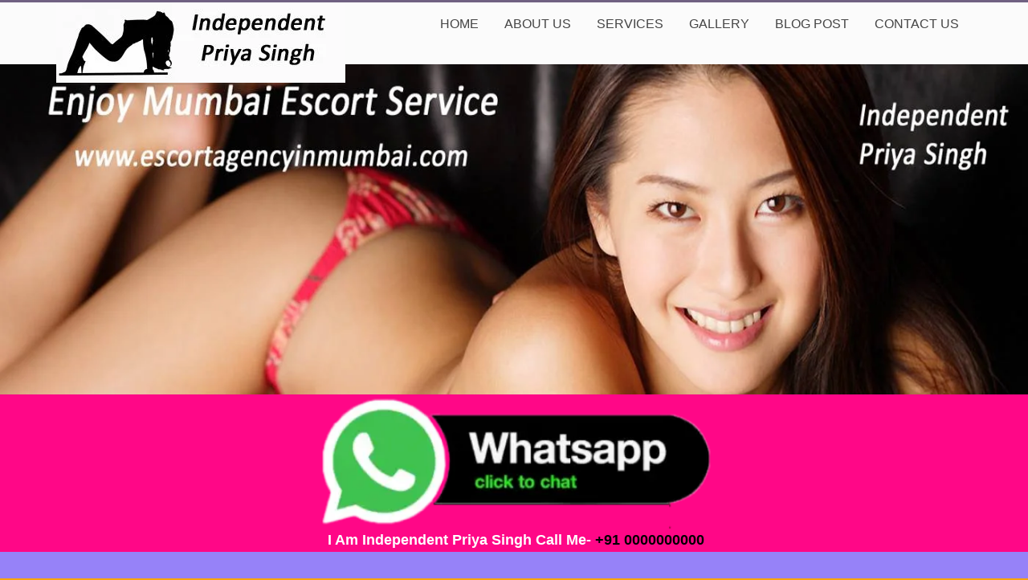

--- FILE ---
content_type: text/html; charset=UTF-8
request_url: https://escortagencyinmumbai.com/mumbai-air-hostess-escorts/
body_size: 24721
content:
<!DOCTYPE html><html lang="en-US"><head ><meta charset="UTF-8" /><meta name="viewport" content="width=device-width, initial-scale=1" /> <script type="litespeed/javascript">(()=>{var e={};e.g=function(){if("object"==typeof globalThis)return globalThis;try{return this||new Function("return this")()}catch(e){if("object"==typeof window)return window}}(),function({ampUrl:n,isCustomizePreview:t,isAmpDevMode:r,noampQueryVarName:o,noampQueryVarValue:s,disabledStorageKey:i,mobileUserAgents:a,regexRegex:c}){if("undefined"==typeof sessionStorage)return;const d=new RegExp(c);if(!a.some((e=>{const n=e.match(d);return!(!n||!new RegExp(n[1],n[2]).test(navigator.userAgent))||navigator.userAgent.includes(e)})))return;e.g.addEventListener("DOMContentLiteSpeedLoaded",(()=>{const e=document.getElementById("amp-mobile-version-switcher");if(!e)return;e.hidden=!1;const n=e.querySelector("a[href]");n&&n.addEventListener("click",(()=>{sessionStorage.removeItem(i)}))}));const g=r&&["paired-browsing-non-amp","paired-browsing-amp"].includes(window.name);if(sessionStorage.getItem(i)||t||g)return;const u=new URL(location.href),m=new URL(n);m.hash=u.hash,u.searchParams.has(o)&&s===u.searchParams.get(o)?sessionStorage.setItem(i,"1"):m.href!==u.href&&(window.stop(),location.replace(m.href))}({"ampUrl":"https:\/\/escortagencyinmumbai.com\/mumbai-air-hostess-escorts\/?amp","noampQueryVarName":"noamp","noampQueryVarValue":"mobile","disabledStorageKey":"amp_mobile_redirect_disabled","mobileUserAgents":["Mobile","Android","Silk\/","Kindle","BlackBerry","Opera Mini","Opera Mobi"],"regexRegex":"^\\\/((?:.|\\n)+)\\\/([i]*)$","isCustomizePreview":!1,"isAmpDevMode":!1})})()</script> <meta name='robots' content='index, follow, max-image-preview:large, max-snippet:-1, max-video-preview:-1' /><style>img:is([sizes="auto" i], [sizes^="auto," i]) { contain-intrinsic-size: 3000px 1500px }</style><title>Mumbai Air Hostess Escorts Call Hot Escort Priya Singh.</title><meta name="description" content="Mumbai Air Hostess Escorts Will Enhance Your Sexual Pleasure With Their Soft And Slim Body. Visit My Website To Book Them." /><link rel="canonical" href="https://escortagencyinmumbai.com/mumbai-air-hostess-escorts/" /><meta property="og:locale" content="en_US" /><meta property="og:type" content="article" /><meta property="og:title" content="Mumbai Air Hostess Escorts Call Hot Escort Priya Singh." /><meta property="og:description" content="Mumbai Air Hostess Escorts Will Enhance Your Sexual Pleasure With Their Soft And Slim Body. Visit My Website To Book Them." /><meta property="og:url" content="https://escortagencyinmumbai.com/mumbai-air-hostess-escorts/" /><meta property="og:site_name" content="Mumbai Escorts Service | Mumbai Call Girls at Low Price" /><meta property="article:published_time" content="2021-01-05T19:36:55+00:00" /><meta property="article:modified_time" content="2022-09-08T11:09:12+00:00" /><meta property="og:image" content="https://escortagencyinmumbai.com/wp-content/uploads/2021/01/Mumbai-Air-Hostess-Escorts.jpg" /><meta property="og:image:width" content="1084" /><meta property="og:image:height" content="1822" /><meta property="og:image:type" content="image/jpeg" /><meta name="author" content="Priya Singh" /><meta name="twitter:card" content="summary_large_image" /><meta name="twitter:label1" content="Written by" /><meta name="twitter:data1" content="Priya Singh" /><meta name="twitter:label2" content="Est. reading time" /><meta name="twitter:data2" content="6 minutes" /> <script type="application/ld+json" class="yoast-schema-graph">{"@context":"https://schema.org","@graph":[{"@type":"Article","@id":"https://escortagencyinmumbai.com/mumbai-air-hostess-escorts/#article","isPartOf":{"@id":"https://escortagencyinmumbai.com/mumbai-air-hostess-escorts/"},"author":{"name":"Priya Singh","@id":"https://escortagencyinmumbai.com/#/schema/person/d23b94e652cbca21366d763e7e32d14f"},"headline":"Mumbai Air Hostess Escorts For Adult Enjoyment","datePublished":"2021-01-05T19:36:55+00:00","dateModified":"2022-09-08T11:09:12+00:00","mainEntityOfPage":{"@id":"https://escortagencyinmumbai.com/mumbai-air-hostess-escorts/"},"wordCount":1118,"commentCount":0,"publisher":{"@id":"https://escortagencyinmumbai.com/#organization"},"image":{"@id":"https://escortagencyinmumbai.com/mumbai-air-hostess-escorts/#primaryimage"},"thumbnailUrl":"https://escortagencyinmumbai.com/wp-content/uploads/2021/01/Mumbai-Air-Hostess-Escorts.jpg","articleSection":["Mumbai Escorts"],"inLanguage":"en-US","potentialAction":[{"@type":"CommentAction","name":"Comment","target":["https://escortagencyinmumbai.com/mumbai-air-hostess-escorts/#respond"]}]},{"@type":"WebPage","@id":"https://escortagencyinmumbai.com/mumbai-air-hostess-escorts/","url":"https://escortagencyinmumbai.com/mumbai-air-hostess-escorts/","name":"Mumbai Air Hostess Escorts Call Hot Escort Priya Singh.","isPartOf":{"@id":"https://escortagencyinmumbai.com/#website"},"primaryImageOfPage":{"@id":"https://escortagencyinmumbai.com/mumbai-air-hostess-escorts/#primaryimage"},"image":{"@id":"https://escortagencyinmumbai.com/mumbai-air-hostess-escorts/#primaryimage"},"thumbnailUrl":"https://escortagencyinmumbai.com/wp-content/uploads/2021/01/Mumbai-Air-Hostess-Escorts.jpg","datePublished":"2021-01-05T19:36:55+00:00","dateModified":"2022-09-08T11:09:12+00:00","description":"Mumbai Air Hostess Escorts Will Enhance Your Sexual Pleasure With Their Soft And Slim Body. Visit My Website To Book Them.","breadcrumb":{"@id":"https://escortagencyinmumbai.com/mumbai-air-hostess-escorts/#breadcrumb"},"inLanguage":"en-US","potentialAction":[{"@type":"ReadAction","target":["https://escortagencyinmumbai.com/mumbai-air-hostess-escorts/"]}]},{"@type":"ImageObject","inLanguage":"en-US","@id":"https://escortagencyinmumbai.com/mumbai-air-hostess-escorts/#primaryimage","url":"https://escortagencyinmumbai.com/wp-content/uploads/2021/01/Mumbai-Air-Hostess-Escorts.jpg","contentUrl":"https://escortagencyinmumbai.com/wp-content/uploads/2021/01/Mumbai-Air-Hostess-Escorts.jpg","width":1084,"height":1822,"caption":"Mumbai Air Hostess Escorts"},{"@type":"BreadcrumbList","@id":"https://escortagencyinmumbai.com/mumbai-air-hostess-escorts/#breadcrumb","itemListElement":[{"@type":"ListItem","position":1,"name":"Home","item":"https://escortagencyinmumbai.com/"},{"@type":"ListItem","position":2,"name":"Mumbai Air Hostess Escorts For Adult Enjoyment"}]},{"@type":"WebSite","@id":"https://escortagencyinmumbai.com/#website","url":"https://escortagencyinmumbai.com/","name":"Mumbai Escorts Service By Priya Singh","description":"We Are Genuine Mumbai Escort Girls Provider. Contact Us And Avail Our Mumbai Escorts Service At Your Home.","publisher":{"@id":"https://escortagencyinmumbai.com/#organization"},"alternateName":"Top Escort Service in Mumbai","potentialAction":[{"@type":"SearchAction","target":{"@type":"EntryPoint","urlTemplate":"https://escortagencyinmumbai.com/?s={search_term_string}"},"query-input":{"@type":"PropertyValueSpecification","valueRequired":true,"valueName":"search_term_string"}}],"inLanguage":"en-US"},{"@type":"Organization","@id":"https://escortagencyinmumbai.com/#organization","name":"Mumbai Escorts Service","alternateName":"#1 Escort Service in Mumbai","url":"https://escortagencyinmumbai.com/","logo":{"@type":"ImageObject","inLanguage":"en-US","@id":"https://escortagencyinmumbai.com/#/schema/logo/image/","url":"https://escortagencyinmumbai.com/wp-content/uploads/2021/03/cropped-Mumbai-Escorts.jpg","contentUrl":"https://escortagencyinmumbai.com/wp-content/uploads/2021/03/cropped-Mumbai-Escorts.jpg","width":360,"height":100,"caption":"Mumbai Escorts Service"},"image":{"@id":"https://escortagencyinmumbai.com/#/schema/logo/image/"}},{"@type":"Person","@id":"https://escortagencyinmumbai.com/#/schema/person/d23b94e652cbca21366d763e7e32d14f","name":"Priya Singh","image":{"@type":"ImageObject","inLanguage":"en-US","@id":"https://escortagencyinmumbai.com/#/schema/person/image/","url":"https://escortagencyinmumbai.com/wp-content/litespeed/avatar/14ced734df6691c4302e3b46de5f9c2d.jpg?ver=1769685394","contentUrl":"https://escortagencyinmumbai.com/wp-content/litespeed/avatar/14ced734df6691c4302e3b46de5f9c2d.jpg?ver=1769685394","caption":"Priya Singh"},"sameAs":["https://escortagencyinmumbai.com/"]}]}</script> <link rel='dns-prefetch' href='//fonts.googleapis.com' /><link rel='dns-prefetch' href='//www.googletagmanager.com' /><link rel="alternate" type="application/rss+xml" title="Mumbai Escorts Service | Mumbai Call Girls at Low Price &raquo; Feed" href="https://escortagencyinmumbai.com/feed/" /><link rel="alternate" type="application/rss+xml" title="Mumbai Escorts Service | Mumbai Call Girls at Low Price &raquo; Comments Feed" href="https://escortagencyinmumbai.com/comments/feed/" /><link rel="alternate" type="application/rss+xml" title="Mumbai Escorts Service | Mumbai Call Girls at Low Price &raquo; Mumbai Air Hostess Escorts For Adult Enjoyment Comments Feed" href="https://escortagencyinmumbai.com/mumbai-air-hostess-escorts/feed/" /><style id="litespeed-ccss">header,nav,section{display:block}[hidden]{display:none}html{font-family:sans-serif;-ms-text-size-adjust:100%;-webkit-text-size-adjust:100%}body{margin:0}a{background:0 0}strong{font-weight:700}img{border:0}*{-webkit-box-sizing:border-box;-moz-box-sizing:border-box;box-sizing:border-box}.site-container:before,.site-header:before,.title-area:before,.wrap:before{content:" ";display:table}.site-container:after,.site-header:after,.title-area:after,.wrap:after{clear:both;content:" ";display:table}body{background-color:#f5f5f5;color:#444;font-family:'Roboto Condensed',sans-serif;font-size:18px;font-weight:300;line-height:1.625}a{color:#78a7c8;text-decoration:none}p{margin:0 0 28px;padding:0;text-align:justify}ul{margin:0;padding:0}li{list-style-type:none}strong{font-weight:700}h3{font-weight:300;line-height:1.2;margin:0 0 10px}h3{font-size:24px}img{max-width:100%}img{height:auto}::-moz-placeholder{color:#444;opacity:1;font-weight:300}::-webkit-input-placeholder{color:#444;font-weight:300}.wrap{margin:0 auto;max-width:1140px}.alignleft{float:left;text-align:left}.aligncenter{display:block;margin:0 auto 24px}img.alignnone,.alignnone{margin-bottom:12px}img.alignleft{margin:0 24px 12px 0}.widget{margin-bottom:40px;overflow:hidden;word-wrap:break-word}.widget p:last-child,.widget ul>li:last-child,.widget-area .widget:last-of-type{margin-bottom:0}.site-header{background-color:#fbfbfb;border-top:3px solid #e44a3c;box-shadow:0 3px rgba(70,70,70,.05);min-height:80px}.title-area{background-color:#e44a3c;box-shadow:0 3px rgba(70,70,70,.1);color:#fff;margin:0 auto;padding:20px;position:absolute;text-align:center;width:360px}.header-image .title-area{background-color:#fff!important;padding:0}.site-title{font-size:34px;font-weight:700;line-height:1.2;text-transform:uppercase}.site-header .site-title a{color:#fff}.header-image .site-title>a{float:left;min-height:100px;width:100%}.site-description{backface-visibility:hidden;font-size:16px;line-height:1.3}.site-description,.site-title{margin-bottom:0}.header-image .site-description,.header-image .site-title{display:block;text-indent:-9999px}.site-header .widget-area{float:right;text-align:right;width:740px}.site-header .widget-area .widget{margin-bottom:0}.genesis-nav-menu{clear:both;font-size:16px;line-height:1;width:100%;text-transform:uppercase}.genesis-nav-menu .menu-item{display:inline-block;text-align:left}.genesis-nav-menu li a{color:#fff;display:block;padding:16px;-webkit-backface-visibility:hidden}.site-header .genesis-nav-menu a{color:#444;padding:19px 16px}.home-featured{background-color:#f5f5f5;position:relative;text-align:center;z-index:9}.home-featured .widget{padding:0;margin:0 auto;max-width:1600px}.home-featured .widget:last-of-type{padding-bottom:0}.home-middle{background-color:#f882f6!important;color:#fff;padding:40px 10px 20px}.home-middle-repeat p{text-align:center;font-size:28px;font-weight:700}.home-middle-repeat .widget{float:left;padding:0;margin:0 10px;text-align:center;width:23%;border:6px inset #ff3b55;border-radius:15px;margin-bottom:10px;background:#3b0101}.home-middle-repeat p{margin:0;text-align:center}#text-23{border:6px groove #f32e48;border-top-color:#f99a9a;border-bottom-color:#f99a9a;width:100%;padding:30px;margin:30px 0;border-radius:0!important;font-size:18px}#text-23 p{margin:0 0 20px;text-align:justify;font-weight:400;font-size:18px}#text-23 h3{text-align:left;font-weight:700}.education-pro-purple .title-area{background-color:#706182}.education-pro-purple .site-header{border-color:#706182}.education-pro-purple a{color:#c00}.education-pro-purple .home-middle{background-color:#444246}@media only screen and (max-width:1160px){.wrap{max-width:960px}.site-header .widget-area{width:620px}}@media only screen and (max-width:1023px){.wrap{max-width:740px}.site-header .widget-area{width:100%}.title-area{position:relative;margin-bottom:6px}.header-image .site-title a{background-position:center top!important;background-size:contain!important}.genesis-nav-menu li,.site-header ul.genesis-nav-menu{float:none}.genesis-nav-menu,.site-header .widget-area,.site-description,.site-header .title-area,.site-title{text-align:center}.site-header .genesis-nav-menu a{padding:16px}.home-middle-repeat .widget{width:100%}}@media only screen and (max-width:768px){body{font-size:16px}.wrap{padding-left:5%;padding-right:5%}.home-middle-repeat .widget{width:96%}.home-middle-repeat .widget{width:100%}.home-middle{padding:40px 0}}@media only screen and (max-width:480px){.title-area{width:100%}.title-area{max-width:300px}}ul{box-sizing:border-box}:root{--wp--preset--font-size--normal:16px;--wp--preset--font-size--huge:42px}.aligncenter{clear:both}body{--wp--preset--color--black:#000;--wp--preset--color--cyan-bluish-gray:#abb8c3;--wp--preset--color--white:#fff;--wp--preset--color--pale-pink:#f78da7;--wp--preset--color--vivid-red:#cf2e2e;--wp--preset--color--luminous-vivid-orange:#ff6900;--wp--preset--color--luminous-vivid-amber:#fcb900;--wp--preset--color--light-green-cyan:#7bdcb5;--wp--preset--color--vivid-green-cyan:#00d084;--wp--preset--color--pale-cyan-blue:#8ed1fc;--wp--preset--color--vivid-cyan-blue:#0693e3;--wp--preset--color--vivid-purple:#9b51e0;--wp--preset--gradient--vivid-cyan-blue-to-vivid-purple:linear-gradient(135deg,rgba(6,147,227,1) 0%,#9b51e0 100%);--wp--preset--gradient--light-green-cyan-to-vivid-green-cyan:linear-gradient(135deg,#7adcb4 0%,#00d082 100%);--wp--preset--gradient--luminous-vivid-amber-to-luminous-vivid-orange:linear-gradient(135deg,rgba(252,185,0,1) 0%,rgba(255,105,0,1) 100%);--wp--preset--gradient--luminous-vivid-orange-to-vivid-red:linear-gradient(135deg,rgba(255,105,0,1) 0%,#cf2e2e 100%);--wp--preset--gradient--very-light-gray-to-cyan-bluish-gray:linear-gradient(135deg,#eee 0%,#a9b8c3 100%);--wp--preset--gradient--cool-to-warm-spectrum:linear-gradient(135deg,#4aeadc 0%,#9778d1 20%,#cf2aba 40%,#ee2c82 60%,#fb6962 80%,#fef84c 100%);--wp--preset--gradient--blush-light-purple:linear-gradient(135deg,#ffceec 0%,#9896f0 100%);--wp--preset--gradient--blush-bordeaux:linear-gradient(135deg,#fecda5 0%,#fe2d2d 50%,#6b003e 100%);--wp--preset--gradient--luminous-dusk:linear-gradient(135deg,#ffcb70 0%,#c751c0 50%,#4158d0 100%);--wp--preset--gradient--pale-ocean:linear-gradient(135deg,#fff5cb 0%,#b6e3d4 50%,#33a7b5 100%);--wp--preset--gradient--electric-grass:linear-gradient(135deg,#caf880 0%,#71ce7e 100%);--wp--preset--gradient--midnight:linear-gradient(135deg,#020381 0%,#2874fc 100%);--wp--preset--font-size--small:13px;--wp--preset--font-size--medium:20px;--wp--preset--font-size--large:36px;--wp--preset--font-size--x-large:42px;--wp--preset--spacing--20:.44rem;--wp--preset--spacing--30:.67rem;--wp--preset--spacing--40:1rem;--wp--preset--spacing--50:1.5rem;--wp--preset--spacing--60:2.25rem;--wp--preset--spacing--70:3.38rem;--wp--preset--spacing--80:5.06rem;--wp--preset--shadow--natural:6px 6px 9px rgba(0,0,0,.2);--wp--preset--shadow--deep:12px 12px 50px rgba(0,0,0,.4);--wp--preset--shadow--sharp:6px 6px 0px rgba(0,0,0,.2);--wp--preset--shadow--outlined:6px 6px 0px -3px rgba(255,255,255,1),6px 6px rgba(0,0,0,1);--wp--preset--shadow--crisp:6px 6px 0px rgba(0,0,0,1)}#ays_tooltip{width:auto;padding:3px;box-sizing:border-box;word-break:keep-all;-webkit-hyphens:none;white-space:nowrap}#ays_tooltip p{margin:0;padding:0}.site-title a{background:url(https://escortagencyinmumbai.com/wp-content/uploads/2021/03/cropped-Mumbai-Escorts.jpg) no-repeat!important}#amp-mobile-version-switcher{left:0;position:absolute;width:100%;z-index:100}#amp-mobile-version-switcher>a{background-color:#444;border:0;color:#eaeaea;display:block;font-family:-apple-system,BlinkMacSystemFont,Segoe UI,Roboto,Oxygen-Sans,Ubuntu,Cantarell,Helvetica Neue,sans-serif;font-size:16px;font-weight:600;padding:15px 0;text-align:center;-webkit-text-decoration:none;text-decoration:none}.education-pro-purple .content a{color:#0000b7}#text-23{display:none}.home-featured{background-color:#ff0787}.home-middle-repeat .widget{border:3px double #000;background:#fff}.home-middle{color:#000}.home-middle{background-color:#9682f8!important}#text-23{background:#000;color:#fff}body{background:orange;color:#fff}.education-pro-purple .content a{color:orange}.floating-fixed{position:fixed;top:40%;z-index:999;right:0}#ays_tooltip{display:none;position:absolute;z-index:999999999;background-color:#fff;background-repeat:no-repeat;background-position:center center;background-size:cover;opacity:1;border:1px solid #b7b7b7;border-radius:3px;box-shadow:rgba(0,0,0,0) 0px 0px 15px 1px;color:red;padding:5px;text-transform:none}#ays_tooltip>*{color:red;font-size:12px}#ays_tooltip_block{font-size:12px;backdrop-filter:blur(0px)}@media screen and (max-width:768px){#ays_tooltip{font-size:12px}#ays_tooltip>*{font-size:12px}}.slides>li{margin:0;padding:0;list-style:none}.metaslider img{height:auto;padding:0;margin:0}.metaslider li:before,.metaslider li:after{content:""!important;display:none!important;bottom:auto!important;margin:0!important}.metaslider .slides img{width:100%;display:block}@media only screen and (max-width:767px){body:after{display:none;content:"smartphone"}}@media only screen and (min-width:768px) and (max-width:1023px){body:after{display:none;content:"tablet"}}@media only screen and (min-width:1024px) and (max-width:1439px){body:after{display:none;content:"laptop"}}@media only screen and (min-width:1440px){body:after{display:none;content:"desktop"}}</style><link rel="preload" data-asynced="1" data-optimized="2" as="style" onload="this.onload=null;this.rel='stylesheet'" href="https://escortagencyinmumbai.com/wp-content/litespeed/ucss/99d6769e3fef2ee54f477ca1c92d31a2.css?ver=aeb43" /><script type="litespeed/javascript">!function(a){"use strict";var b=function(b,c,d){function e(a){return h.body?a():void setTimeout(function(){e(a)})}function f(){i.addEventListener&&i.removeEventListener("load",f),i.media=d||"all"}var g,h=a.document,i=h.createElement("link");if(c)g=c;else{var j=(h.body||h.getElementsByTagName("head")[0]).childNodes;g=j[j.length-1]}var k=h.styleSheets;i.rel="stylesheet",i.href=b,i.media="only x",e(function(){g.parentNode.insertBefore(i,c?g:g.nextSibling)});var l=function(a){for(var b=i.href,c=k.length;c--;)if(k[c].href===b)return a();setTimeout(function(){l(a)})};return i.addEventListener&&i.addEventListener("load",f),i.onloadcssdefined=l,l(f),i};"undefined"!=typeof exports?exports.loadCSS=b:a.loadCSS=b}("undefined"!=typeof global?global:this);!function(a){if(a.loadCSS){var b=loadCSS.relpreload={};if(b.support=function(){try{return a.document.createElement("link").relList.supports("preload")}catch(b){return!1}},b.poly=function(){for(var b=a.document.getElementsByTagName("link"),c=0;c<b.length;c++){var d=b[c];"preload"===d.rel&&"style"===d.getAttribute("as")&&(a.loadCSS(d.href,d,d.getAttribute("media")),d.rel=null)}},!b.support()){b.poly();var c=a.setInterval(b.poly,300);a.addEventListener&&a.addEventListener("load",function(){b.poly(),a.clearInterval(c)}),a.attachEvent&&a.attachEvent("onload",function(){a.clearInterval(c)})}}}(this);</script><link rel="preload" as="image" href="http://escortagencyinmumbai.com/wp-content/uploads/2021/03/Priya-Singh-Banner.jpg.webp"><link rel="preload" as="image" href="http://escortagencyinmumbai.com/wp-content/uploads/2021/03/whatsapp1.png.webp"><link rel="preload" as="image" href="http://escortagencyinmumbai.com/wp-content/uploads/2021/03/Priya-Singh-copy.jpg"><link rel="preload" as="image" href="http://escortagencyinmumbai.com/wp-content/uploads/2021/03/Escort-Girl-copy-e1615101387126.jpg.webp"><link rel="preload" as="image" href="http://escortagencyinmumbai.com/wp-content/uploads/2021/03/Juhu-Escorts-copy.jpg"><link rel="preload" as="image" href="http://escortagencyinmumbai.com/wp-content/uploads/2021/03/Escort-In-Mumbai-copy.jpg.webp"><style id='classic-theme-styles-inline-css' type='text/css'>/*! This file is auto-generated */
.wp-block-button__link{color:#fff;background-color:#32373c;border-radius:9999px;box-shadow:none;text-decoration:none;padding:calc(.667em + 2px) calc(1.333em + 2px);font-size:1.125em}.wp-block-file__button{background:#32373c;color:#fff;text-decoration:none}</style><style id='global-styles-inline-css' type='text/css'>:root{--wp--preset--aspect-ratio--square: 1;--wp--preset--aspect-ratio--4-3: 4/3;--wp--preset--aspect-ratio--3-4: 3/4;--wp--preset--aspect-ratio--3-2: 3/2;--wp--preset--aspect-ratio--2-3: 2/3;--wp--preset--aspect-ratio--16-9: 16/9;--wp--preset--aspect-ratio--9-16: 9/16;--wp--preset--color--black: #000000;--wp--preset--color--cyan-bluish-gray: #abb8c3;--wp--preset--color--white: #ffffff;--wp--preset--color--pale-pink: #f78da7;--wp--preset--color--vivid-red: #cf2e2e;--wp--preset--color--luminous-vivid-orange: #ff6900;--wp--preset--color--luminous-vivid-amber: #fcb900;--wp--preset--color--light-green-cyan: #7bdcb5;--wp--preset--color--vivid-green-cyan: #00d084;--wp--preset--color--pale-cyan-blue: #8ed1fc;--wp--preset--color--vivid-cyan-blue: #0693e3;--wp--preset--color--vivid-purple: #9b51e0;--wp--preset--gradient--vivid-cyan-blue-to-vivid-purple: linear-gradient(135deg,rgba(6,147,227,1) 0%,rgb(155,81,224) 100%);--wp--preset--gradient--light-green-cyan-to-vivid-green-cyan: linear-gradient(135deg,rgb(122,220,180) 0%,rgb(0,208,130) 100%);--wp--preset--gradient--luminous-vivid-amber-to-luminous-vivid-orange: linear-gradient(135deg,rgba(252,185,0,1) 0%,rgba(255,105,0,1) 100%);--wp--preset--gradient--luminous-vivid-orange-to-vivid-red: linear-gradient(135deg,rgba(255,105,0,1) 0%,rgb(207,46,46) 100%);--wp--preset--gradient--very-light-gray-to-cyan-bluish-gray: linear-gradient(135deg,rgb(238,238,238) 0%,rgb(169,184,195) 100%);--wp--preset--gradient--cool-to-warm-spectrum: linear-gradient(135deg,rgb(74,234,220) 0%,rgb(151,120,209) 20%,rgb(207,42,186) 40%,rgb(238,44,130) 60%,rgb(251,105,98) 80%,rgb(254,248,76) 100%);--wp--preset--gradient--blush-light-purple: linear-gradient(135deg,rgb(255,206,236) 0%,rgb(152,150,240) 100%);--wp--preset--gradient--blush-bordeaux: linear-gradient(135deg,rgb(254,205,165) 0%,rgb(254,45,45) 50%,rgb(107,0,62) 100%);--wp--preset--gradient--luminous-dusk: linear-gradient(135deg,rgb(255,203,112) 0%,rgb(199,81,192) 50%,rgb(65,88,208) 100%);--wp--preset--gradient--pale-ocean: linear-gradient(135deg,rgb(255,245,203) 0%,rgb(182,227,212) 50%,rgb(51,167,181) 100%);--wp--preset--gradient--electric-grass: linear-gradient(135deg,rgb(202,248,128) 0%,rgb(113,206,126) 100%);--wp--preset--gradient--midnight: linear-gradient(135deg,rgb(2,3,129) 0%,rgb(40,116,252) 100%);--wp--preset--font-size--small: 13px;--wp--preset--font-size--medium: 20px;--wp--preset--font-size--large: 36px;--wp--preset--font-size--x-large: 42px;--wp--preset--spacing--20: 0.44rem;--wp--preset--spacing--30: 0.67rem;--wp--preset--spacing--40: 1rem;--wp--preset--spacing--50: 1.5rem;--wp--preset--spacing--60: 2.25rem;--wp--preset--spacing--70: 3.38rem;--wp--preset--spacing--80: 5.06rem;--wp--preset--shadow--natural: 6px 6px 9px rgba(0, 0, 0, 0.2);--wp--preset--shadow--deep: 12px 12px 50px rgba(0, 0, 0, 0.4);--wp--preset--shadow--sharp: 6px 6px 0px rgba(0, 0, 0, 0.2);--wp--preset--shadow--outlined: 6px 6px 0px -3px rgba(255, 255, 255, 1), 6px 6px rgba(0, 0, 0, 1);--wp--preset--shadow--crisp: 6px 6px 0px rgba(0, 0, 0, 1);}:where(.is-layout-flex){gap: 0.5em;}:where(.is-layout-grid){gap: 0.5em;}body .is-layout-flex{display: flex;}.is-layout-flex{flex-wrap: wrap;align-items: center;}.is-layout-flex > :is(*, div){margin: 0;}body .is-layout-grid{display: grid;}.is-layout-grid > :is(*, div){margin: 0;}:where(.wp-block-columns.is-layout-flex){gap: 2em;}:where(.wp-block-columns.is-layout-grid){gap: 2em;}:where(.wp-block-post-template.is-layout-flex){gap: 1.25em;}:where(.wp-block-post-template.is-layout-grid){gap: 1.25em;}.has-black-color{color: var(--wp--preset--color--black) !important;}.has-cyan-bluish-gray-color{color: var(--wp--preset--color--cyan-bluish-gray) !important;}.has-white-color{color: var(--wp--preset--color--white) !important;}.has-pale-pink-color{color: var(--wp--preset--color--pale-pink) !important;}.has-vivid-red-color{color: var(--wp--preset--color--vivid-red) !important;}.has-luminous-vivid-orange-color{color: var(--wp--preset--color--luminous-vivid-orange) !important;}.has-luminous-vivid-amber-color{color: var(--wp--preset--color--luminous-vivid-amber) !important;}.has-light-green-cyan-color{color: var(--wp--preset--color--light-green-cyan) !important;}.has-vivid-green-cyan-color{color: var(--wp--preset--color--vivid-green-cyan) !important;}.has-pale-cyan-blue-color{color: var(--wp--preset--color--pale-cyan-blue) !important;}.has-vivid-cyan-blue-color{color: var(--wp--preset--color--vivid-cyan-blue) !important;}.has-vivid-purple-color{color: var(--wp--preset--color--vivid-purple) !important;}.has-black-background-color{background-color: var(--wp--preset--color--black) !important;}.has-cyan-bluish-gray-background-color{background-color: var(--wp--preset--color--cyan-bluish-gray) !important;}.has-white-background-color{background-color: var(--wp--preset--color--white) !important;}.has-pale-pink-background-color{background-color: var(--wp--preset--color--pale-pink) !important;}.has-vivid-red-background-color{background-color: var(--wp--preset--color--vivid-red) !important;}.has-luminous-vivid-orange-background-color{background-color: var(--wp--preset--color--luminous-vivid-orange) !important;}.has-luminous-vivid-amber-background-color{background-color: var(--wp--preset--color--luminous-vivid-amber) !important;}.has-light-green-cyan-background-color{background-color: var(--wp--preset--color--light-green-cyan) !important;}.has-vivid-green-cyan-background-color{background-color: var(--wp--preset--color--vivid-green-cyan) !important;}.has-pale-cyan-blue-background-color{background-color: var(--wp--preset--color--pale-cyan-blue) !important;}.has-vivid-cyan-blue-background-color{background-color: var(--wp--preset--color--vivid-cyan-blue) !important;}.has-vivid-purple-background-color{background-color: var(--wp--preset--color--vivid-purple) !important;}.has-black-border-color{border-color: var(--wp--preset--color--black) !important;}.has-cyan-bluish-gray-border-color{border-color: var(--wp--preset--color--cyan-bluish-gray) !important;}.has-white-border-color{border-color: var(--wp--preset--color--white) !important;}.has-pale-pink-border-color{border-color: var(--wp--preset--color--pale-pink) !important;}.has-vivid-red-border-color{border-color: var(--wp--preset--color--vivid-red) !important;}.has-luminous-vivid-orange-border-color{border-color: var(--wp--preset--color--luminous-vivid-orange) !important;}.has-luminous-vivid-amber-border-color{border-color: var(--wp--preset--color--luminous-vivid-amber) !important;}.has-light-green-cyan-border-color{border-color: var(--wp--preset--color--light-green-cyan) !important;}.has-vivid-green-cyan-border-color{border-color: var(--wp--preset--color--vivid-green-cyan) !important;}.has-pale-cyan-blue-border-color{border-color: var(--wp--preset--color--pale-cyan-blue) !important;}.has-vivid-cyan-blue-border-color{border-color: var(--wp--preset--color--vivid-cyan-blue) !important;}.has-vivid-purple-border-color{border-color: var(--wp--preset--color--vivid-purple) !important;}.has-vivid-cyan-blue-to-vivid-purple-gradient-background{background: var(--wp--preset--gradient--vivid-cyan-blue-to-vivid-purple) !important;}.has-light-green-cyan-to-vivid-green-cyan-gradient-background{background: var(--wp--preset--gradient--light-green-cyan-to-vivid-green-cyan) !important;}.has-luminous-vivid-amber-to-luminous-vivid-orange-gradient-background{background: var(--wp--preset--gradient--luminous-vivid-amber-to-luminous-vivid-orange) !important;}.has-luminous-vivid-orange-to-vivid-red-gradient-background{background: var(--wp--preset--gradient--luminous-vivid-orange-to-vivid-red) !important;}.has-very-light-gray-to-cyan-bluish-gray-gradient-background{background: var(--wp--preset--gradient--very-light-gray-to-cyan-bluish-gray) !important;}.has-cool-to-warm-spectrum-gradient-background{background: var(--wp--preset--gradient--cool-to-warm-spectrum) !important;}.has-blush-light-purple-gradient-background{background: var(--wp--preset--gradient--blush-light-purple) !important;}.has-blush-bordeaux-gradient-background{background: var(--wp--preset--gradient--blush-bordeaux) !important;}.has-luminous-dusk-gradient-background{background: var(--wp--preset--gradient--luminous-dusk) !important;}.has-pale-ocean-gradient-background{background: var(--wp--preset--gradient--pale-ocean) !important;}.has-electric-grass-gradient-background{background: var(--wp--preset--gradient--electric-grass) !important;}.has-midnight-gradient-background{background: var(--wp--preset--gradient--midnight) !important;}.has-small-font-size{font-size: var(--wp--preset--font-size--small) !important;}.has-medium-font-size{font-size: var(--wp--preset--font-size--medium) !important;}.has-large-font-size{font-size: var(--wp--preset--font-size--large) !important;}.has-x-large-font-size{font-size: var(--wp--preset--font-size--x-large) !important;}
:where(.wp-block-post-template.is-layout-flex){gap: 1.25em;}:where(.wp-block-post-template.is-layout-grid){gap: 1.25em;}
:where(.wp-block-columns.is-layout-flex){gap: 2em;}:where(.wp-block-columns.is-layout-grid){gap: 2em;}
:root :where(.wp-block-pullquote){font-size: 1.5em;line-height: 1.6;}</style><style id='admin-bar-inline-css' type='text/css'>/* Hide CanvasJS credits for P404 charts specifically */
    #p404RedirectChart .canvasjs-chart-credit {
        display: none !important;
    }
    
    #p404RedirectChart canvas {
        border-radius: 6px;
    }

    .p404-redirect-adminbar-weekly-title {
        font-weight: bold;
        font-size: 14px;
        color: #fff;
        margin-bottom: 6px;
    }

    #wpadminbar #wp-admin-bar-p404_free_top_button .ab-icon:before {
        content: "\f103";
        color: #dc3545;
        top: 3px;
    }
    
    #wp-admin-bar-p404_free_top_button .ab-item {
        min-width: 80px !important;
        padding: 0px !important;
    }
    
    /* Ensure proper positioning and z-index for P404 dropdown */
    .p404-redirect-adminbar-dropdown-wrap { 
        min-width: 0; 
        padding: 0;
        position: static !important;
    }
    
    #wpadminbar #wp-admin-bar-p404_free_top_button_dropdown {
        position: static !important;
    }
    
    #wpadminbar #wp-admin-bar-p404_free_top_button_dropdown .ab-item {
        padding: 0 !important;
        margin: 0 !important;
    }
    
    .p404-redirect-dropdown-container {
        min-width: 340px;
        padding: 18px 18px 12px 18px;
        background: #23282d !important;
        color: #fff;
        border-radius: 12px;
        box-shadow: 0 8px 32px rgba(0,0,0,0.25);
        margin-top: 10px;
        position: relative !important;
        z-index: 999999 !important;
        display: block !important;
        border: 1px solid #444;
    }
    
    /* Ensure P404 dropdown appears on hover */
    #wpadminbar #wp-admin-bar-p404_free_top_button .p404-redirect-dropdown-container { 
        display: none !important;
    }
    
    #wpadminbar #wp-admin-bar-p404_free_top_button:hover .p404-redirect-dropdown-container { 
        display: block !important;
    }
    
    #wpadminbar #wp-admin-bar-p404_free_top_button:hover #wp-admin-bar-p404_free_top_button_dropdown .p404-redirect-dropdown-container {
        display: block !important;
    }
    
    .p404-redirect-card {
        background: #2c3338;
        border-radius: 8px;
        padding: 18px 18px 12px 18px;
        box-shadow: 0 2px 8px rgba(0,0,0,0.07);
        display: flex;
        flex-direction: column;
        align-items: flex-start;
        border: 1px solid #444;
    }
    
    .p404-redirect-btn {
        display: inline-block;
        background: #dc3545;
        color: #fff !important;
        font-weight: bold;
        padding: 5px 22px;
        border-radius: 8px;
        text-decoration: none;
        font-size: 17px;
        transition: background 0.2s, box-shadow 0.2s;
        margin-top: 8px;
        box-shadow: 0 2px 8px rgba(220,53,69,0.15);
        text-align: center;
        line-height: 1.6;
    }
    
    .p404-redirect-btn:hover {
        background: #c82333;
        color: #fff !important;
        box-shadow: 0 4px 16px rgba(220,53,69,0.25);
    }
    
    /* Prevent conflicts with other admin bar dropdowns */
    #wpadminbar .ab-top-menu > li:hover > .ab-item,
    #wpadminbar .ab-top-menu > li.hover > .ab-item {
        z-index: auto;
    }
    
    #wpadminbar #wp-admin-bar-p404_free_top_button:hover > .ab-item {
        z-index: 999998 !important;
    }</style> <script type="litespeed/javascript" data-src="https://escortagencyinmumbai.com/wp-includes/js/jquery/jquery.min.js" id="jquery-core-js"></script> <!--[if lt IE 9]> <script type="text/javascript" src="https://escortagencyinmumbai.com/wp-content/themes/genesis/lib/js/html5shiv.min.js" id="html5shiv-js"></script> <![endif]--><link rel="https://api.w.org/" href="https://escortagencyinmumbai.com/wp-json/" /><link rel="alternate" title="JSON" type="application/json" href="https://escortagencyinmumbai.com/wp-json/wp/v2/posts/4626" /><link rel="EditURI" type="application/rsd+xml" title="RSD" href="https://escortagencyinmumbai.com/xmlrpc.php?rsd" /><meta name="generator" content="WordPress 6.8.2" /><link rel='shortlink' href='https://escortagencyinmumbai.com/?p=4626' /><link rel="alternate" title="oEmbed (JSON)" type="application/json+oembed" href="https://escortagencyinmumbai.com/wp-json/oembed/1.0/embed?url=https%3A%2F%2Fescortagencyinmumbai.com%2Fmumbai-air-hostess-escorts%2F" /><link rel="alternate" title="oEmbed (XML)" type="text/xml+oembed" href="https://escortagencyinmumbai.com/wp-json/oembed/1.0/embed?url=https%3A%2F%2Fescortagencyinmumbai.com%2Fmumbai-air-hostess-escorts%2F&#038;format=xml" /><meta name="generator" content="Site Kit by Google 1.168.0" /><link rel="alternate" type="text/html" media="only screen and (max-width: 640px)" href="https://escortagencyinmumbai.com/mumbai-air-hostess-escorts/?amp"> <script type="litespeed/javascript" data-src="https://www.googletagmanager.com/gtag/js?id=G-NM9FWTCRDW"></script> <script type="litespeed/javascript">window.dataLayer=window.dataLayer||[];function gtag(){dataLayer.push(arguments)}
gtag('js',new Date());gtag('config','G-NM9FWTCRDW')</script><style type="text/css">.site-title a { background: url(https://escortagencyinmumbai.com/wp-content/uploads/2021/03/cropped-Mumbai-Escorts.jpg.webp) no-repeat !important; }</style><link rel="amphtml" href="https://escortagencyinmumbai.com/mumbai-air-hostess-escorts/?amp"><style>#amp-mobile-version-switcher{left:0;position:absolute;width:100%;z-index:100}#amp-mobile-version-switcher>a{background-color:#444;border:0;color:#eaeaea;display:block;font-family:-apple-system,BlinkMacSystemFont,Segoe UI,Roboto,Oxygen-Sans,Ubuntu,Cantarell,Helvetica Neue,sans-serif;font-size:16px;font-weight:600;padding:15px 0;text-align:center;-webkit-text-decoration:none;text-decoration:none}#amp-mobile-version-switcher>a:active,#amp-mobile-version-switcher>a:focus,#amp-mobile-version-switcher>a:hover{-webkit-text-decoration:underline;text-decoration:underline}</style><link rel="icon" href="https://escortagencyinmumbai.com/wp-content/uploads/2019/09/cropped-18-32x32.jpg" sizes="32x32" /><link rel="icon" href="https://escortagencyinmumbai.com/wp-content/uploads/2019/09/cropped-18-192x192.jpg" sizes="192x192" /><link rel="apple-touch-icon" href="https://escortagencyinmumbai.com/wp-content/uploads/2019/09/cropped-18-180x180.jpg" /><meta name="msapplication-TileImage" content="https://escortagencyinmumbai.com/wp-content/uploads/2019/09/cropped-18-270x270.jpg" /><style type="text/css" id="wp-custom-css">.education-pro-purple .content a {
    color: #0000b7;
}

#text-23 {
	display: none;
}

.home #text-23 {
	display: block;
}

.site-footer {
    padding: 10px 0;
}

.footer-widgets a {
	   color: #fff299 !important;
}

.footer-widgets a:hover {
	   color: #fff !important;
}

.red-button {
    border: 2px solid #000;
    border-radius: 10px;
    cursor: pointer;
    letter-spacing: 0;
    overflow: hidden;
    padding: 20px 0;
    position: relative;
    text-align: center;
    transition: background 5s cubic-bezier(.19,1,.22,1),border 1s cubic-bezier(.19,1,.22,1),color .6s cubic-bezier(.19,1,.22,1);
    user-select: none;
    width: 142px;
    background: linear-gradient(to bottom,#840220 0,#ff2f00 100%);
    float: left;
	margin: 5px;
}

.red-button:hover {
    background: linear-gradient(to top,#840220 0,#ff2f00 100%);
	    border: 2px solid #fff;
}

.footer-widgets-1 {
    width: 100%;
	text-align: center;
}

.home-featured {
	background-color: #ff0787;
}

.home-middle .widget, .home-middle-repeat .widget {
    border: 3px double black;
    background: #fff;
}

.home-middle, .home-middle-repeat {
    color: #000;
}

.home-middle a:hover {
    color: #000 !important;
}

.home-middle {
    background-color: #9682f8 !important;
}

#text-23 {
    background: #000;
	color: #fff;
}

body {
	background: orange;
	color: #fff;
}

.entry {
    background-color: #000;
}

.education-pro-purple .content a {
    color: orange;
}

.breadcrumb, .entry-footer {
    background-color: #222;
}

.home-top .widget-wrap {
    width: 100%;
}

#media_video-2 {
    width: 560px;
	margin: 0 auto;
}

#text-28 {
    border: 6px groove #f32e48;
        border-top-color: rgb(243, 46, 72);
        border-bottom-color: rgb(243, 46, 72);
    border-top-color: #f99a9a;
    border-bottom-color: #f99a9a;
    width: 100%;
    padding: 30px;
    margin: 30px 0;
    border-radius: 0 !important;
    font-size: 18px;
	    background: #000;
	color: #fff;
}

#text-28 p {
    margin: 0 0 20px;
    text-align: justify;
    font-weight: 400;
    font-size: 18px;
}

.blog .home-middle, .blog .home-top {
	display: none;
}

.floating-fixed {
	position: fixed;
top: 40%;
z-index: 999;
right: 0;
}</style> <script type="litespeed/javascript" data-src="https://www.googletagmanager.com/gtag/js?id=G-0GGJWS352P"></script> <script type="litespeed/javascript">window.dataLayer=window.dataLayer||[];function gtag(){dataLayer.push(arguments)}
gtag('js',new Date());gtag('config','G-0GGJWS352P')</script> </head><body class="wp-singular post-template-default single single-post postid-4626 single-format-standard wp-theme-genesis wp-child-theme-education-pro metaslider-plugin custom-header header-image full-width-content education-pro-purple" itemscope itemtype="https://schema.org/WebPage"><div class="site-container"><header class="site-header" itemscope itemtype="https://schema.org/WPHeader"><div class="wrap"><div class="title-area"><p class="site-title" itemprop="headline"><a href="https://escortagencyinmumbai.com/">Mumbai Escorts Service | Mumbai Call Girls at Low Price</a></p><p class="site-description" itemprop="description">We Are Genuine Mumbai Escort Girls Provider. Contact Us And Avail Our Mumbai Escorts Service At Your Home.</p></div><div class="widget-area header-widget-area"><section id="nav_menu-2" class="widget widget_nav_menu"><div class="widget-wrap"><nav class="nav-header" itemscope itemtype="https://schema.org/SiteNavigationElement"><ul id="menu-primary" class="menu genesis-nav-menu"><li id="menu-item-36" class="menu-item menu-item-type-custom menu-item-object-custom menu-item-home menu-item-36"><a href="https://escortagencyinmumbai.com/" itemprop="url"><span itemprop="name">Home</span></a></li><li id="menu-item-37" class="menu-item menu-item-type-post_type menu-item-object-page menu-item-37"><a href="https://escortagencyinmumbai.com/escort-agency/" itemprop="url"><span itemprop="name">About Us</span></a></li><li id="menu-item-42" class="menu-item menu-item-type-post_type menu-item-object-page menu-item-42"><a href="https://escortagencyinmumbai.com/mumbai-escorts/" itemprop="url"><span itemprop="name">Services</span></a></li><li id="menu-item-40" class="menu-item menu-item-type-post_type menu-item-object-page menu-item-40"><a href="https://escortagencyinmumbai.com/gallery/" itemprop="url"><span itemprop="name">Gallery</span></a></li><li id="menu-item-38" class="menu-item menu-item-type-post_type menu-item-object-page current_page_parent menu-item-38"><a href="https://escortagencyinmumbai.com/blog-post/" itemprop="url"><span itemprop="name">Blog Post</span></a></li><li id="menu-item-39" class="menu-item menu-item-type-post_type menu-item-object-page menu-item-39"><a href="https://escortagencyinmumbai.com/contact-us/" itemprop="url"><span itemprop="name">Contact Us</span></a></li></ul></nav></div></section></div></div></header><img src="http://escortagencyinmumbai.com/wp-content/uploads/2021/03/Priya-Singh-Banner.jpg.webp" class="aligncenter" style="margin-bottom: 0;" alt="Mumbai Escorts Service" fetchpriority="high" decoding="sync"><div class="home-featured widget-area"><section id="wp_editor_widget-4" class="widget WP_Editor_Widget"><div class="widget-wrap"><p style="text-align: center;"><a href="https://api.whatsapp.com/send?phone=910000000000&amp;text=Hello,%20I%20need%20to%20see%20pictures."><img class="alignnone" style="width: 100%; max-width: 500px; margin: 0 auto; display: flex;" title="Call Girls whatsapp number" src="http://escortagencyinmumbai.com/wp-content/uploads/2021/03/whatsapp1.png.webp" alt="Call Girls whatsapp number" width="820" height="322" fetchpriority="high" decoding="sync"/></a> <span style="color: #ffffff;"><strong> I Am Independent Priya Singh Call Me- <a style="color: black;" href="tel:+910000000000">+91 0000000000</a></strong></span></p></div></section></div><div class="home-middle widget-area"><div class="wrap"><section id="text-2" class="widget widget_text"><div class="widget-wrap"><div class="textwidget"><p><img fetchpriority="high" decoding="sync" class="wp-image-5137 size-full aligncenter" title="Mumbai Escorts Service" src="http://escortagencyinmumbai.com/wp-content/uploads/2021/03/Priya-Singh-copy.jpg" alt="Mumbai Escorts Service" width="256" height="342"/>Priya Singh <a href="https://escortagencyinmumbai.com/priya-singh-escorts/" rel="noopener">View Profile</a></p></div></div></section><section id="text-26" class="widget widget_text"><div class="widget-wrap"><div class="textwidget"><p><img decoding="sync" class="aligncenter wp-image-5120 size-full" title="Escort Service In Mumbai" src="http://escortagencyinmumbai.com/wp-content/uploads/2021/03/Escort-Girl-copy-e1615101387126.jpg.webp" alt="Escort Service In Mumbai" width="253" height="342" srcset="https://escortagencyinmumbai.com/wp-content/uploads/2021/03/Escort-Girl-copy-e1615101387126.jpg.webp 253w, https://escortagencyinmumbai.com/wp-content/uploads/2021/03/Escort-Girl-copy-e1615101387126-222x300.jpg.webp 222w, https://escortagencyinmumbai.com/wp-content/uploads/2021/03/Escort-Girl-copy-e1615101387126-15x20.jpg.webp 15w" sizes="(max-width: 253px) 100vw, 253px" fetchpriority="high"/>Garima  <a href="https://escortagencyinmumbai.com/garima-aggerwal/" rel="noopener">View Profile</a></p></div></div></section><section id="text-12" class="widget widget_text"><div class="widget-wrap"><div class="textwidget"><p><img decoding="sync" class="aligncenter wp-image-5122 size-full" title="High Profile Escort Girl" src="http://escortagencyinmumbai.com/wp-content/uploads/2021/03/Juhu-Escorts-copy.jpg" alt="High Profile Escort Girl" width="253" height="342" srcset="https://escortagencyinmumbai.com/wp-content/uploads/2021/03/Juhu-Escorts-copy.jpg 253w, https://escortagencyinmumbai.com/wp-content/uploads/2021/03/Juhu-Escorts-copy-222x300.jpg.webp 222w, https://escortagencyinmumbai.com/wp-content/uploads/2021/03/Juhu-Escorts-copy-15x20.jpg.webp 15w" sizes="(max-width: 253px) 100vw, 253px" fetchpriority="high"/>Reena <a href="https://escortagencyinmumbai.com/reena-trivedi/" rel="noopener">View Profile</a></p></div></div></section><section id="text-8" class="widget widget_text"><div class="widget-wrap"><div class="textwidget"><p><img decoding="sync" class="aligncenter wp-image-5121 size-full" title="Mumbai Hotel Sex" src="http://escortagencyinmumbai.com/wp-content/uploads/2021/03/Escort-In-Mumbai-copy.jpg.webp" alt="Mumbai Hotel Sex" width="256" height="342" fetchpriority="high"/><span>Deepti <a href="https://escortagencyinmumbai.com/deepti-sonam/" rel="noopener">View Profile</a></span></p></div></div></section><section id="text-7" class="widget widget_text"><div class="widget-wrap"><div class="textwidget"><p><img data-lazyloaded="1" src="[data-uri]" decoding="async" class="aligncenter wp-image-5119 size-full" title="Escort Call Girl Service" data-src="http://escortagencyinmumbai.com/wp-content/uploads/2021/03/Escort-Gir-In-Mumbail-copy.jpg.webp" alt="Escort Call Girl Service" width="253" height="342" data-srcset="https://escortagencyinmumbai.com/wp-content/uploads/2021/03/Escort-Gir-In-Mumbail-copy.jpg.webp 253w, https://escortagencyinmumbai.com/wp-content/uploads/2021/03/Escort-Gir-In-Mumbail-copy-222x300.jpg.webp 222w, https://escortagencyinmumbai.com/wp-content/uploads/2021/03/Escort-Gir-In-Mumbail-copy-15x20.jpg.webp 15w" data-sizes="(max-width: 253px) 100vw, 253px" /><span>Sushma  <a href="https://escortagencyinmumbai.com/sushma-choudhary/" rel="noopener">View Profile</a></span></p></div></div></section><section id="text-3" class="widget widget_text"><div class="widget-wrap"><div class="textwidget"><p><img data-lazyloaded="1" src="[data-uri]" decoding="async" class="aligncenter wp-image-5117 size-full" title="Mumbai Call Girls" data-src="http://escortagencyinmumbai.com/wp-content/uploads/2021/03/Bombay-Girl-copy.jpg.webp" alt="Mumbai Call Girls" width="253" height="342" data-srcset="https://escortagencyinmumbai.com/wp-content/uploads/2021/03/Bombay-Girl-copy.jpg.webp 253w, https://escortagencyinmumbai.com/wp-content/uploads/2021/03/Bombay-Girl-copy-222x300.jpg.webp 222w, https://escortagencyinmumbai.com/wp-content/uploads/2021/03/Bombay-Girl-copy-15x20.jpg.webp 15w" data-sizes="(max-width: 253px) 100vw, 253px" /><span>Laura <a href="https://escortagencyinmumbai.com/laura-eallin/" rel="noopener">View Profile</a></span></p></div></div></section><section id="text-4" class="widget widget_text"><div class="widget-wrap"><div class="textwidget"><p><img data-lazyloaded="1" src="[data-uri]" decoding="async" class="aligncenter wp-image-5118 size-full" title="High Class Escort Girls In Mumbai" data-src="http://escortagencyinmumbai.com/wp-content/uploads/2021/03/Call-Girls-In-Mumbai-copy.jpg.webp" alt="High Class Escort Girls In Mumbai" width="253" height="342" data-srcset="https://escortagencyinmumbai.com/wp-content/uploads/2021/03/Call-Girls-In-Mumbai-copy.jpg.webp 253w, https://escortagencyinmumbai.com/wp-content/uploads/2021/03/Call-Girls-In-Mumbai-copy-222x300.jpg.webp 222w, https://escortagencyinmumbai.com/wp-content/uploads/2021/03/Call-Girls-In-Mumbai-copy-15x20.jpg.webp 15w" data-sizes="(max-width: 253px) 100vw, 253px" /><span>Kritika <a href="https://escortagencyinmumbai.com/kritika-mehra/" rel="noopener">View Profile</a></span></p></div></div></section><section id="text-10" class="widget widget_text"><div class="widget-wrap"><div class="textwidget"><p><img data-lazyloaded="1" src="[data-uri]" decoding="async" class="wp-image-5132 size-full aligncenter" title="Mumbai Red Light Area" data-src="http://escortagencyinmumbai.com/wp-content/uploads/2021/03/Mumbai-Girl-copy.jpg.webp" alt="Mumbai Red Light Area" width="256" height="342" /><span>Manju <a href="https://escortagencyinmumbai.com/manju-verma/" rel="noopener">View Profile</a></span></p></div></div></section><section id="text-5" class="widget widget_text"><div class="widget-wrap"><div class="textwidget"><p><img data-lazyloaded="1" src="[data-uri]" decoding="async" class="wp-image-5134 size-full aligncenter" title="Vileparle Call Girls" data-src="http://escortagencyinmumbai.com/wp-content/uploads/2021/03/Night-Service-copy.jpg.webp" alt="Vileparle Call Girls" width="256" height="342" /><span>Geeta <a href="https://escortagencyinmumbai.com/geeta-sharma/" rel="noopener">View Profile</a></span></p></div></div></section><section id="text-9" class="widget widget_text"><div class="widget-wrap"><div class="textwidget"><p><img data-lazyloaded="1" src="[data-uri]" decoding="async" class="aligncenter wp-image-5133 size-full" title="Escort Girls In Mumbai" data-src="http://escortagencyinmumbai.com/wp-content/uploads/2021/03/Mumbai-Girl-Escorts-copy.jpg.webp" alt="Escort Girls In Mumbai" width="253" height="342" data-srcset="https://escortagencyinmumbai.com/wp-content/uploads/2021/03/Mumbai-Girl-Escorts-copy.jpg.webp 253w, https://escortagencyinmumbai.com/wp-content/uploads/2021/03/Mumbai-Girl-Escorts-copy-222x300.jpg.webp 222w, https://escortagencyinmumbai.com/wp-content/uploads/2021/03/Mumbai-Girl-Escorts-copy-15x20.jpg.webp 15w" data-sizes="(max-width: 253px) 100vw, 253px" /><span>Aarti <a href="https://escortagencyinmumbai.com/aarti-sharma/" rel="noopener">View Profile</a></span></p></div></div></section><section id="text-11" class="widget widget_text"><div class="widget-wrap"><div class="textwidget"><p><img data-lazyloaded="1" src="[data-uri]" decoding="async" class="aligncenter wp-image-5131 size-full" title="College Escort Girls" data-src="http://escortagencyinmumbai.com/wp-content/uploads/2021/03/Mumbai-Escorts.jpg.webp" alt="College Escort Girls" width="253" height="342" data-srcset="https://escortagencyinmumbai.com/wp-content/uploads/2021/03/Mumbai-Escorts.jpg.webp 253w, https://escortagencyinmumbai.com/wp-content/uploads/2021/03/Mumbai-Escorts-222x300.jpg.webp 222w, https://escortagencyinmumbai.com/wp-content/uploads/2021/03/Mumbai-Escorts-15x20.jpg.webp 15w" data-sizes="(max-width: 253px) 100vw, 253px" /><span>Priyanshi <a href="https://escortagencyinmumbai.com/priyanshi-malhotra/" rel="noopener">View Profile</a></span></p></div></div></section><section id="text-13" class="widget widget_text"><div class="widget-wrap"><div class="textwidget"><p><img data-lazyloaded="1" src="[data-uri]" decoding="async" class="aligncenter wp-image-5130 size-full" title="Escort Call Girls Service In Mumbai" data-src="http://escortagencyinmumbai.com/wp-content/uploads/2021/03/Mumbai-Escort-copy.jpg.webp" alt="Escort Call Girls Service In Mumbai" width="253" height="342" data-srcset="https://escortagencyinmumbai.com/wp-content/uploads/2021/03/Mumbai-Escort-copy.jpg.webp 253w, https://escortagencyinmumbai.com/wp-content/uploads/2021/03/Mumbai-Escort-copy-222x300.jpg.webp 222w, https://escortagencyinmumbai.com/wp-content/uploads/2021/03/Mumbai-Escort-copy-15x20.jpg.webp 15w" data-sizes="(max-width: 253px) 100vw, 253px" /><span>Ruchika <a href="https://escortagencyinmumbai.com/ruchika-bansal/" rel="noopener">View Profile</a></span></p></div></div></section></div></div><div class="home-top widget-area"><div class="wrap"><section id="metaslider_widget-2" class="widget widget_metaslider_widget"><div class="widget-wrap"><div id="metaslider-id-6367" style="width: 100%;" class="ml-slider-3-104-0 metaslider metaslider-flex metaslider-6367 ml-slider has-carousel-mode ms-theme-default nav-hidden" role="region" aria-label="New Slideshow" data-height="342" data-width="256"><div id="metaslider_container_6367"><div id="metaslider_6367"><ul class='slides'><li style="display: none; width: 100%;" class="slide-6375 ms-image " aria-roledescription="slide" data-date="2022-04-22 12:10:00" data-filename="Susmita-150x150-1-112x150.jpg" data-slide-type="image"><img data-lazyloaded="1" src="[data-uri]" data-src="https://escortagencyinmumbai.com/wp-content/uploads/2022/04/Susmita-150x150-1-112x150.jpg.webp" height="342" width="256" alt="Elite Escorts" class="slider-6367 slide-6375 msDefaultImage" title="Susmita" /></li><li style="display: none; width: 100%;" class="slide-6377 ms-image " aria-roledescription="slide" data-date="2022-04-22 12:11:56" data-filename="Gitika-150x150-1-112x150.jpg" data-slide-type="image"><img data-lazyloaded="1" src="[data-uri]" data-src="https://escortagencyinmumbai.com/wp-content/uploads/2022/04/Gitika-150x150-1-112x150.jpg.webp" height="342" width="256" alt="andheri east escorts" class="slider-6367 slide-6377 msDefaultImage" title="Gitika" /></li><li style="display: none; width: 100%;" class="slide-6379 ms-image " aria-roledescription="slide" data-date="2022-04-22 12:14:40" data-filename="Roshni-150x150-1-112x150.jpg" data-slide-type="image"><img data-lazyloaded="1" src="[data-uri]" data-src="https://escortagencyinmumbai.com/wp-content/uploads/2022/04/Roshni-150x150-1-112x150.jpg.webp" height="342" width="256" alt="lady escorts in mumbai" class="slider-6367 slide-6379 msDefaultImage" title="Roshni" /></li><li style="display: none; width: 100%;" class="slide-6381 ms-image " aria-roledescription="slide" data-date="2022-04-22 12:15:24" data-filename="Reena-150x150-1-112x150.jpg" data-slide-type="image"><img data-lazyloaded="1" src="[data-uri]" data-src="https://escortagencyinmumbai.com/wp-content/uploads/2022/04/Reena-150x150-1-112x150.jpg.webp" height="342" width="256" alt="sex service in mumbai" class="slider-6367 slide-6381 msDefaultImage" title="Reena" /></li><li style="display: none; width: 100%;" class="slide-6383 ms-image " aria-roledescription="slide" data-date="2022-04-22 12:16:05" data-filename="Priya-Singh-150x150-1-112x150.jpg" data-slide-type="image"><img data-lazyloaded="1" src="[data-uri]" data-src="https://escortagencyinmumbai.com/wp-content/uploads/2022/04/Priya-Singh-150x150-1-112x150.jpg.webp" height="342" width="256" alt="Bombay Escort Girls" class="slider-6367 slide-6383 msDefaultImage" title="Priya-Singh" /></li><li style="display: none; width: 100%;" class="slide-6385 ms-image " aria-roledescription="slide" data-date="2022-04-22 12:16:58" data-filename="Elin-150x150-1-112x150.jpg" data-slide-type="image"><img data-lazyloaded="1" src="[data-uri]" data-src="https://escortagencyinmumbai.com/wp-content/uploads/2022/04/Elin-150x150-1-112x150.jpg.webp" height="342" width="256" alt="dadar escorts" class="slider-6367 slide-6385 msDefaultImage" title="Elin" /></li><li style="display: none; width: 100%;" class="slide-6387 ms-image " aria-roledescription="slide" data-date="2022-04-22 12:17:32" data-filename="Mechel-150x150-1-112x150.jpg" data-slide-type="image"><img data-lazyloaded="1" src="[data-uri]" data-src="https://escortagencyinmumbai.com/wp-content/uploads/2022/04/Mechel-150x150-1-112x150.jpg.webp" height="342" width="256" alt="hotel call girl in mumbai" class="slider-6367 slide-6387 msDefaultImage" title="Mechel" /></li></ul></div></div></div></div></section></div></div><div class="site-inner"><div class="content-sidebar-wrap"><main class="content"><article class="post-4626 post type-post status-publish format-standard has-post-thumbnail category-mumbai-escorts entry" itemscope itemtype="https://schema.org/CreativeWork"><header class="entry-header"><p class="entry-meta"><time class="entry-time" itemprop="datePublished" datetime="2021-01-05T19:36:55+00:00">January 5, 2021</time></p><h1 class="entry-title" itemprop="headline">Mumbai Air Hostess Escorts For Adult Enjoyment</h1></header><div class="entry-content" itemprop="text"><h2><strong>Mumbai Air Hostess Escorts Contact <a href="https://arpitajain.org/andheri-escorts/" target="_blank" rel="noopener noreferrer">Andheri Escort</a> Priya Singh</strong></h2><p>In your regular busy schedule, your bodily cravings need something more than just a date. Meet my Mumbai Air Hostess Escorts and fulfill your cravings with these beautiful ladies. They are on their job on the flight in the morning and they come on land to satisfy their clients at night.</p><p>Similarly, they are perfectly trained to be more appealing to you every day. So, if you are looking for any spark in your sex life, this is your best chance to have it. Therefore I am Priya Singh, a 22 years old <a href="https://escortagencyinmumbai.com/juhu-escorts/" rel="noopener noreferrer"><strong>Juhu Escort</strong></a> of my call girls service in Mumbai.</p><p>I will guide you towards the ultimate happiness and sexual pleasure you’ve always wanted. Therefore you can also avail of my Cheap Independent Escorts In Mumbai anytime you want. The festive discounts will enhance your pleasure twice with discounts and exciting offers.</p><h3><strong>Mumbai Air Hostess Escorts Offer The Best Service As <a href="https://www.escortservicemumbai.net/mumbai-sex-workers/" target="_blank" rel="noopener noreferrer">Mumbai Sex Workers</a></strong></h3><figure id="attachment_4630" aria-describedby="caption-attachment-4630" style="width: 383px" class="wp-caption alignleft"><a href="https://escortagencyinmumbai.com/russian-escorts-in-mumbai/" rel="noopener noreferrer"><img data-lazyloaded="1" src="[data-uri]" decoding="async" class="Responsive wp-image-4630" title="Mumbai Air Hostess Escorts" data-src="http://escortagencyinmumbai.com/wp-content/uploads/2021/01/Mumbai-Air-Hostess-Escorts.jpg" alt="Hire My Mumbai Air Hostess Escorts To Make Your Special Night Erotic. " width="383" height="644" data-srcset="https://escortagencyinmumbai.com/wp-content/uploads/2021/01/Mumbai-Air-Hostess-Escorts.jpg 1084w, https://escortagencyinmumbai.com/wp-content/uploads/2021/01/Mumbai-Air-Hostess-Escorts-178x300.jpg.webp 178w, https://escortagencyinmumbai.com/wp-content/uploads/2021/01/Mumbai-Air-Hostess-Escorts-609x1024.jpg.webp 609w, https://escortagencyinmumbai.com/wp-content/uploads/2021/01/Mumbai-Air-Hostess-Escorts-768x1291.jpg.webp 768w, https://escortagencyinmumbai.com/wp-content/uploads/2021/01/Mumbai-Air-Hostess-Escorts-914x1536.jpg.webp 914w, https://escortagencyinmumbai.com/wp-content/uploads/2021/01/Mumbai-Air-Hostess-Escorts-12x20.jpg.webp 12w" data-sizes="(max-width: 383px) 100vw, 383px" /></a><figcaption id="caption-attachment-4630" class="wp-caption-text">All The Hot And Sexy Mumbai Air Hostess Escorts Are Waiting For Their Horny Clients. Call Us On The Number And Book Your Date Instantly.</figcaption></figure><p>Sex is a general need of the human body and you can keep yourself away from getting horny. If your partner isn&#8217;t sexually active, then you have my Mumbai Air Hostess Escorts to bring back the fun in life.</p><p>My hostess escorts in Mumbai are efficient in making you happy and satisfied in bed. With them, you won&#8217;t even realize how time is passing like the wind. They can cause you a boner and offer you proper sexual pleasure with full satisfaction.</p><p>So, if you have a bad day at work, come to my Mumbai escort service to cheer yourself up. A seductive lap dance from my gorgeous ladies will fix your mood to be horny again.</p><p>Therefore the fine wine and sexy ambiance of our escort service will make you feel royal for the night. Contact us on the number and book your time to enjoy yourself with my girls.</p><h3><strong>Enjoy Our Theme Parties As The Weekend Erotic Fun</strong></h3><p>My <span data-sheets-value="{&quot;1&quot;:2,&quot;2&quot;:&quot;air hostess escorts in mumbai&quot;}" data-sheets-userformat="{&quot;2&quot;:1325697,&quot;3&quot;:{&quot;1&quot;:0},&quot;10&quot;:2,&quot;12&quot;:0,&quot;14&quot;:[null,2,0],&quot;15&quot;:&quot;Arial, sans-serif&quot;,&quot;16&quot;:11,&quot;21&quot;:0,&quot;23&quot;:2}">air hostess escorts in Mumbai</span> offer more than just a professional sex service. We have a lot more fun here than you can ever imagine. All my clients are so addicted to my Mumbai Air Hostess Escorts that they go to another place.</p><p>If you are planning for a weekend party, what can be better than having my <a href="https://escortagencyinmumbai.com/dadar-escorts/" rel="noopener noreferrer"><strong>Dadar Escorts</strong></a> on your bed? They will nourish your body, warm your bed, and satisfy your soul.</p><p>You can also join us to be a part of our sexual games when you will avail of our premium package. We usually arrange these parties at star hotel rooms, but we can arrange it at your place too. You can wear the sluttiest costume you have and make out with my <span data-sheets-value="{&quot;1&quot;:2,&quot;2&quot;:&quot;air hostess call girl&quot;}" data-sheets-userformat="{&quot;2&quot;:1325697,&quot;3&quot;:{&quot;1&quot;:0},&quot;10&quot;:2,&quot;12&quot;:0,&quot;14&quot;:[null,2,0],&quot;15&quot;:&quot;Ubuntu&quot;,&quot;16&quot;:11,&quot;21&quot;:0,&quot;23&quot;:2}">air hostess call girl</span> for the whole night.</p><h3><strong>Explore New Shades Of Sexual Fantasies With My Call Girls</strong></h3><p>If you are crazy about your sexual fantasies, then <a href="https://escortagencyinmumbai.com/cheap-escorts-in-mumbai/" rel="noopener noreferrer"><strong>Cheap Escorts In Mumbai</strong></a> is giving you a great opportunity to fulfill them. Men are always desirable hot and sexy young women. That&#8217;s the reason we have our college girls to diminish your sexual cravings.</p><p>They are the most studious students in the morning and the sexiest woman in bed at night. You can arrange an amazing Role-play with her. My air hostess escorts are experts at giving you a boner and making you the king of nights.</p><p>Once you join us for the premium services, you can easily feel the royalty we offer on your bed at night. After an exhausting day, you only need my girls to make our bodies energized again. Our telephone line is open for 24 hours and you can easily call us anytime you want. We are here to make erotic dreams come true with full satisfaction.</p><h4><strong>My Sugar Daddy Experience With A Handsome Stranger</strong></h4><figure id="attachment_4631" aria-describedby="caption-attachment-4631" style="width: 388px" class="wp-caption alignleft"><a href="https://escortagencyinmumbai.com/mira-road-escorts/" rel="noopener noreferrer"><img data-lazyloaded="1" src="[data-uri]" decoding="async" class="Responsive wp-image-4631" title="Mumbai Air Hostess Escorts" data-src="http://escortagencyinmumbai.com/wp-content/uploads/2021/01/Mumbai-Air-Hostess-Escorts.....jpg.webp" alt="Mumbai Air Hostess Escorts Will Make You Horny Even After A Rough Day." width="388" height="672" data-srcset="https://escortagencyinmumbai.com/wp-content/uploads/2021/01/Mumbai-Air-Hostess-Escorts.....jpg.webp 449w, https://escortagencyinmumbai.com/wp-content/uploads/2021/01/Mumbai-Air-Hostess-Escorts....-173x300.jpg.webp 173w, https://escortagencyinmumbai.com/wp-content/uploads/2021/01/Mumbai-Air-Hostess-Escorts....-12x20.jpg.webp 12w" data-sizes="(max-width: 388px) 100vw, 388px" /></a><figcaption id="caption-attachment-4631" class="wp-caption-text">Spend A Night With The Hot Mumbai Air Hostess Escorts At Star Hotel Rooms And Have All The Sexual Fun They Offer. Visit My Website To Book Your Favorite Girl.</figcaption></figure><p>Unplanned things give me more pleasure than a preplanned tour or party. Therefore last year, I received an email from a stranger asking me to be his sugar baby. His witty talks impressed me and I accepted his invitation to have a meet-up with him.</p><p>I was pretty scared to meet him but when I saw him my fears vanished away. He was a handsome and intelligent man who was looking for a companion in Mumbai. We met, and talked and he shared that one of my clients gave him my email.</p><p>Similarly, he wanted to meet me for a long time to explore some crazy sex games with me. I invited him to my apartment the next day and arranged a candlelight dinner for him.</p><h4><strong>Celebrate The Daily Dose Of Sex At My Mumbai Escort Agency</strong></h4><p>Therefore I made the ambiance romantic and when he came I was wearing lingerie. He took a deep breath seeing me in lingerie and sat down to eat. After we finished our dinner we went to bed for some late-night talk.</p><p>It was already midnight and he suddenly started rubbing his fingers into my vagina. The magic of his fingers made me hornier and my sexual fluids started flowing.</p><p>Now, it was my time to give him a blow job and make him harder than ever. After my blow job, his penis became so hard that he directly rushed into penetration. I was like a sex queen for him and he let me dominate him that night.</p><p>I taught him all the positions I knew and we explore all of them for the whole night. Even in the morning, he wasn&#8217;t ready to leave for work. Therefore he kept me as his sugar baby for the next two months until he left for another country.</p><h4><strong>The More You Enjoy, The More You Can Save Money</strong></h4><p>Now availing of the beautiful girls of Mumbai is very easy and cheap. With the festive discounts, you can easily hire the air hostess call girl at a cheaper price rate. We also have exciting offers and additional discounts for clients who are visiting us for the first time.</p><p>Visit my <span data-sheets-value="{&quot;1&quot;:2,&quot;2&quot;:&quot;air hostess escorts in mumbai&quot;}" data-sheets-userformat="{&quot;2&quot;:1325697,&quot;3&quot;:{&quot;1&quot;:0},&quot;10&quot;:2,&quot;12&quot;:0,&quot;14&quot;:[null,2,0],&quot;15&quot;:&quot;Arial, sans-serif&quot;,&quot;16&quot;:11,&quot;21&quot;:0,&quot;23&quot;:2}">air hostess escorts in Mumbai</span> and find your perfect girl among 100 real call girls in Mumbai. After your booking is done, you can easily access her personal contact details and text her anytime. She will be so happy to satisfy you for a whole night.</p></div><footer class="entry-footer"><p class="entry-meta">Article by <span class="entry-author" itemprop="author" itemscope itemtype="https://schema.org/Person"><a href="https://escortagencyinmumbai.com/author/admin/" class="entry-author-link" itemprop="url" rel="author"><span class="entry-author-name" itemprop="name">Priya Singh</span></a></span> <span class="entry-categories"> &#47; <a href="https://escortagencyinmumbai.com/category/mumbai-escorts/" rel="category tag">Mumbai Escorts</a></span>  <span class="entry-comments-link"><a href="https://escortagencyinmumbai.com/mumbai-air-hostess-escorts/#respond">Leave a Comment</a></span></p></footer></article><div class="home-middle-repeat widget-area"><div class="wrap"><section id="text-14" class="widget widget_text"><div class="widget-wrap"><div class="textwidget"><p><img data-lazyloaded="1" src="[data-uri]" decoding="async" class="aligncenter wp-image-5129 size-full" title="Mira Road Escorts Service" data-src="http://escortagencyinmumbai.com/wp-content/uploads/2021/03/Mumbai-Call-Girls-copy.jpg.webp" alt="Mira Road Escorts Service" width="253" height="342" data-srcset="https://escortagencyinmumbai.com/wp-content/uploads/2021/03/Mumbai-Call-Girls-copy.jpg.webp 253w, https://escortagencyinmumbai.com/wp-content/uploads/2021/03/Mumbai-Call-Girls-copy-222x300.jpg.webp 222w, https://escortagencyinmumbai.com/wp-content/uploads/2021/03/Mumbai-Call-Girls-copy-15x20.jpg.webp 15w" data-sizes="(max-width: 253px) 100vw, 253px" /><span>Saloni <a href="https://escortagencyinmumbai.com/saloni-sharma/" rel="noopener">View Profile</a></span></p></div></div></section><section id="text-15" class="widget widget_text"><div class="widget-wrap"><div class="textwidget"><p><img data-lazyloaded="1" src="[data-uri]" decoding="async" class="aligncenter wp-image-5128 size-full" title="Cheap Escort Service In Mumbai" data-src="http://escortagencyinmumbai.com/wp-content/uploads/2021/03/Mumbai-Call-Girl-copy.jpg.webp" alt="Cheap Escort Service In Mumbai" width="253" height="342" data-srcset="https://escortagencyinmumbai.com/wp-content/uploads/2021/03/Mumbai-Call-Girl-copy.jpg.webp 253w, https://escortagencyinmumbai.com/wp-content/uploads/2021/03/Mumbai-Call-Girl-copy-222x300.jpg.webp 222w, https://escortagencyinmumbai.com/wp-content/uploads/2021/03/Mumbai-Call-Girl-copy-15x20.jpg.webp 15w" data-sizes="(max-width: 253px) 100vw, 253px" /><span>Roshni <a href="https://escortagencyinmumbai.com/roshni-malhotra/" rel="noopener">View Profile</a></span></p></div></div></section><section id="text-16" class="widget widget_text"><div class="widget-wrap"><div class="textwidget"><p><img data-lazyloaded="1" src="[data-uri]" decoding="async" class="aligncenter wp-image-5127 size-full" title="Foreigners Escorts Service In Mumbai" data-src="http://escortagencyinmumbai.com/wp-content/uploads/2021/03/Kandivali-Escorts-copy.jpg.webp" alt="Foreigners Escorts Service In Mumbai" width="253" height="342" data-srcset="https://escortagencyinmumbai.com/wp-content/uploads/2021/03/Kandivali-Escorts-copy.jpg.webp 253w, https://escortagencyinmumbai.com/wp-content/uploads/2021/03/Kandivali-Escorts-copy-222x300.jpg.webp 222w, https://escortagencyinmumbai.com/wp-content/uploads/2021/03/Kandivali-Escorts-copy-15x20.jpg.webp 15w" data-sizes="(max-width: 253px) 100vw, 253px" /><span>Sonam <a href="https://escortagencyinmumbai.com/sonam-mishra/" rel="noopener">View Profile</a></span></p></div></div></section><section id="text-17" class="widget widget_text"><div class="widget-wrap"><div class="textwidget"><p><img data-lazyloaded="1" src="[data-uri]" decoding="async" class="aligncenter wp-image-5126 size-full" title="Russian Escorts In Mumbai" data-src="http://escortagencyinmumbai.com/wp-content/uploads/2021/03/High-Class-Girl-copy.jpg.webp" alt="Russian Escorts In Mumbai" width="253" height="342" data-srcset="https://escortagencyinmumbai.com/wp-content/uploads/2021/03/High-Class-Girl-copy.jpg.webp 253w, https://escortagencyinmumbai.com/wp-content/uploads/2021/03/High-Class-Girl-copy-222x300.jpg.webp 222w, https://escortagencyinmumbai.com/wp-content/uploads/2021/03/High-Class-Girl-copy-15x20.jpg.webp 15w" data-sizes="(max-width: 253px) 100vw, 253px" /><span>Reshma <a href="https://escortagencyinmumbai.com/reshma-vats/" rel="noopener">View Profile</a></span></p></div></div></section><section id="text-23" class="widget widget_text"><div class="widget-wrap"><div class="textwidget"><h3>Enjoy <strong><a href="https://escortagencyinmumbai.com/model-escort-in-mumbai/">Model Escorts</a></strong> In Star Property Of Navi Mumbai Call @ +91 0000000000</h3><p><img data-lazyloaded="1" src="[data-uri]" decoding="async" class="alignleft wp-image-2409" title="Mumbai Hotel Sex Service " data-src="http://escortagencyinmumbai.com/wp-content/uploads/2019/11/Mumbai-Escorts-225x300.jpg.webp" alt="Mumbai Hotel Sex Service " width="307" height="408" data-srcset="https://escortagencyinmumbai.com/wp-content/uploads/2019/11/Mumbai-Escorts-225x300.jpg.webp 225w, https://escortagencyinmumbai.com/wp-content/uploads/2019/11/Mumbai-Escorts-768x1023.jpg.webp 768w, https://escortagencyinmumbai.com/wp-content/uploads/2019/11/Mumbai-Escorts-1153x1536.jpg.webp 1153w, https://escortagencyinmumbai.com/wp-content/uploads/2019/11/Mumbai-Escorts-15x20.jpg.webp 15w, https://escortagencyinmumbai.com/wp-content/uploads/2019/11/Mumbai-Escorts.jpg.webp 1200w" data-sizes="(max-width: 307px) 100vw, 307px" /></p><p>In case you are looking for attractive lady escorts in Mumbai for an amusing time then our Escort Girls are your go-to girl for the job. If ever you&#8217;re looking for Model Escorts then permit our escort provider in Mumbai assist you. Spending time with the Mumbai Call Girls is amusing and fulfilling to all extent.</p><p>There are various escort offerings in Mumbai and also you shall find many unbiased models inside the organizations. But we stand out because we cater to a large variety of necessities for our customers. Our services are not just restrained to standard intercourse but many different matters that you can enjoy. Ordinary sex will be something new with our Call Girls Escorts.</p><h3>Enjoy <a href="https://escortagencyinmumbai.com/andheri-escorts/"><strong>Andheri Escorts</strong></a> With High Profile Escort Girl In Mumbai</h3><p>At instances the guys want a few mature partners who know plenty about intercourse.  So, in case you are attempting to find Andheri Escorts in Mumbai then the Escorts provider Mumbai is the nice area. We have Escort Girls right here who&#8217;re the dream girls for men.</p><p>If you like young ladies then younger Bandra Escorts are ready to be to your bed. But there are Escort Girls as well who simply want a few hot actions with men. The ladies are excellent and that they lack sexual activities of their lives similar to you.</p><h3>Connect With <strong><a href="https://escortagencyinmumbai.com/juhu-escorts/">Juhu Escorts Service</a></strong> By Independent Priya Singh</h3><p>It&#8217;s far often tough to locate actual and beautiful ladies within the online network as there are many wrongdoers. However, that isn&#8217;t always the case with us due to the fact we offer actual Bandra Escorts on your satisfaction. We have a real-time price system in which you may select to pay after service in case you need. So have a fine night with our female Juhu Escorts this night.</p></div></div></section><section id="text-19" class="widget widget_text"><div class="widget-wrap"><div class="textwidget"><p><img data-lazyloaded="1" src="[data-uri]" decoding="async" class="aligncenter wp-image-5125 size-full" title="Sex Service Near Me" data-src="http://escortagencyinmumbai.com/wp-content/uploads/2021/03/Escort-Service-copy.jpg.webp" alt="Sex Service Near Me" width="253" height="342" data-srcset="https://escortagencyinmumbai.com/wp-content/uploads/2021/03/Escort-Service-copy.jpg.webp 253w, https://escortagencyinmumbai.com/wp-content/uploads/2021/03/Escort-Service-copy-222x300.jpg.webp 222w, https://escortagencyinmumbai.com/wp-content/uploads/2021/03/Escort-Service-copy-15x20.jpg.webp 15w" data-sizes="(max-width: 253px) 100vw, 253px" /><span>Garima <a href="https://escortagencyinmumbai.com/garima-choudhary/" rel="noopener">View Profile</a></span></p></div></div></section><section id="text-20" class="widget widget_text"><div class="widget-wrap"><div class="textwidget"><p><img data-lazyloaded="1" src="[data-uri]" decoding="async" class="aligncenter wp-image-5123 size-full" title="Mumbai Model Escorts" data-src="http://escortagencyinmumbai.com/wp-content/uploads/2021/03/Call-Girls-copy.jpg.webp" alt="Mumbai Model Escorts" width="253" height="342" data-srcset="https://escortagencyinmumbai.com/wp-content/uploads/2021/03/Call-Girls-copy.jpg.webp 253w, https://escortagencyinmumbai.com/wp-content/uploads/2021/03/Call-Girls-copy-222x300.jpg.webp 222w, https://escortagencyinmumbai.com/wp-content/uploads/2021/03/Call-Girls-copy-15x20.jpg.webp 15w" data-sizes="(max-width: 253px) 100vw, 253px" /><span>Mayoori <a href="https://escortagencyinmumbai.com/mayoori-nagpal/" rel="noopener">View Profile</a></span></p></div></div></section><section id="text-21" class="widget widget_text"><div class="widget-wrap"><div class="textwidget"><p><img data-lazyloaded="1" src="[data-uri]" decoding="async" class="aligncenter wp-image-5135 size-full" title="Sex Sservice In Mumbai" data-src="http://escortagencyinmumbai.com/wp-content/uploads/2021/03/Russian-Escorts-copy-e1620392844680.jpg.webp" alt="Sex Sservice In Mumbai" width="253" height="342" /><span>Deepika <a href="https://escortagencyinmumbai.com/deepika-agynotri/" rel="noopener">View Profile</a></span></p></div></div></section><section id="text-22" class="widget widget_text"><div class="widget-wrap"><div class="textwidget"><p><img data-lazyloaded="1" src="[data-uri]" decoding="async" class="aligncenter wp-image-5124 size-full" title="Out Call Escorts Service" data-src="http://escortagencyinmumbai.com/wp-content/uploads/2021/03/Escort-Girl-copy-1.jpg.webp" alt="Out Call Escorts Service" width="253" height="342" data-srcset="https://escortagencyinmumbai.com/wp-content/uploads/2021/03/Escort-Girl-copy-1.jpg.webp 253w, https://escortagencyinmumbai.com/wp-content/uploads/2021/03/Escort-Girl-copy-1-222x300.jpg.webp 222w, https://escortagencyinmumbai.com/wp-content/uploads/2021/03/Escort-Girl-copy-1-15x20.jpg.webp 15w" data-sizes="(max-width: 253px) 100vw, 253px" /><span>Latika <a href="https://escortagencyinmumbai.com/latika-singh/" rel="noopener">View Profile</a></span></p></div></div></section></div></div><div id="respond" class="comment-respond"><h3 id="reply-title" class="comment-reply-title">Leave a Reply <small><a rel="nofollow" id="cancel-comment-reply-link" href="/mumbai-air-hostess-escorts/#respond" style="display:none;">Cancel reply</a></small></h3><p class="must-log-in">You must be <a href="https://escortagencyinmumbai.com/wp-login.php?redirect_to=https%3A%2F%2Fescortagencyinmumbai.com%2Fmumbai-air-hostess-escorts%2F">logged in</a> to post a comment.</p></div></main></div></div><div class="footer-widgets"><div class="wrap"><div class="widget-area footer-widgets-1 footer-widget-area"><section id="text-27" class="widget widget_text"><div class="widget-wrap"><div class="textwidget"><p><img data-lazyloaded="1" src="[data-uri]" decoding="async" class="alignleft wp-image-5172" title="prostitutes near me number" data-src="http://escortagencyinmumbai.com/wp-content/uploads/2021/03/AAA-copy-300x280.jpg.webp" alt="prostitutes near me number" width="350" height="327" data-srcset="https://escortagencyinmumbai.com/wp-content/uploads/2021/03/AAA-copy-300x280.jpg.webp 300w, https://escortagencyinmumbai.com/wp-content/uploads/2021/03/AAA-copy-20x20.jpg.webp 20w, https://escortagencyinmumbai.com/wp-content/uploads/2021/03/AAA-copy.jpg.webp 500w" data-sizes="(max-width: 350px) 100vw, 350px" /> <img data-lazyloaded="1" src="[data-uri]" decoding="async" class="wp-image-5172 size-full alignleft" title="mumbai randi" data-src="http://escortagencyinmumbai.com/wp-content/uploads/2021/03/BBB-copy.jpg.webp" alt="mumbai randi" width="350" height="467" /> <img data-lazyloaded="1" src="[data-uri]" decoding="async" class="wp-image-5172 size-full alignleft" title="call bhabhi mumbai" data-src="http://escortagencyinmumbai.com/wp-content/uploads/2021/03/CCC.copy_.jpg.webp" alt="call bhabhi mumbai" width="350" height="467" /></p></div></div></section><section id="text-24" class="widget widget_text"><div class="widget-wrap"><div class="textwidget"><p><a class="red-button" href="https://escortagencyinmumbai.com/sex-in-mumbai-hotel/">Sex In Hotel</a> <a class="red-button" href=" https://escortagencyinmumbai.com/andheri-escorts/"> Andheri Escorts </a> <a class="red-button" href=" https://escortagencyinmumbai.com/juhu-escorts/">Juhu Escorts</a> <a class="red-button" href=" https://escortagencyinmumbai.com/bandra-escorts/">Bandra Escorts</a> <a class="red-button" href=" https://escortagencyinmumbai.com/kalyan-escorts/">Kalyan Escorts</a> <a class="red-button" href=" https://escortagencyinmumbai.com/colaba-escorts/">Colaba Escorts</a> <a class="red-button" href=" https://escortagencyinmumbai.com/bollywood-escorts/"> Bollywood Escorts</a> <a class="red-button" href=" https://escortagencyinmumbai.com/foreigner-escorts-in-mumbai/"> Foreigner Escorts</a> <a class="red-button" href="#">Call Girls</a> <a class="red-button" href="https://escortagencyinmumbai.com/malad-escorts/"> Malad Escorts</a><a class="red-button" href="https://escortagencyinmumbai.com/dadar-escorts/"> Dadar Escorts</a> <a class="red-button" href="https://escortagencyinmumbai.com/mira-road-escorts/"> Mira Road Escorts</a><a class="red-button" href="https://escortagencyinmumbai.com/mumbai-female-escorts/"> Female Escorts</a>><a class="red-button" href="https://escortagencyinmumbai.com/mumbai-model-escorts/"> Model Escorts</a></p></div></div></section></div></div></div><div class="wrap"><a href="https://escortagencyinmumbai.com/mumbai-call-girls/" target="_blank"><img data-lazyloaded="1" src="[data-uri]" width="1400" height="365" data-src="http://escortagencyinmumbai.com/wp-content/uploads/2021/03/Banner-3.jpg.webp" class="aligncenter" style="margin-bottom: 0;" alt="Escort Housewife"></a></div><footer class="site-footer" itemscope itemtype="https://schema.org/WPFooter"><div class="wrap"><nav class="nav-secondary" aria-label="Secondary" itemscope itemtype="https://schema.org/SiteNavigationElement"><div class="wrap"><ul id="menu-footer" class="menu genesis-nav-menu menu-secondary"><li id="menu-item-34" class="menu-item menu-item-type-post_type menu-item-object-page menu-item-34"><a href="https://escortagencyinmumbai.com/terms-of-use/" itemprop="url"><span itemprop="name">Terms Of Use</span></a></li><li id="menu-item-33" class="menu-item menu-item-type-post_type menu-item-object-page menu-item-33"><a href="https://escortagencyinmumbai.com/disclaimer/" itemprop="url"><span itemprop="name">Disclaimer</span></a></li></ul></div></nav>Copyright © 2017-2025 • <a href="https://escortagencyinmumbai.com/">Mumbai Escorts Priya Singh</a><br></div></footer></div><script type="speculationrules">{"prefetch":[{"source":"document","where":{"and":[{"href_matches":"\/*"},{"not":{"href_matches":["\/wp-*.php","\/wp-admin\/*","\/wp-content\/uploads\/*","\/wp-content\/*","\/wp-content\/plugins\/*","\/wp-content\/themes\/education-pro\/*","\/wp-content\/themes\/genesis\/*","\/*\\?(.+)"]}},{"not":{"selector_matches":"a[rel~=\"nofollow\"]"}},{"not":{"selector_matches":".no-prefetch, .no-prefetch a"}}]},"eagerness":"conservative"}]}</script> <div id="ays_tooltip" ><div id="ays_tooltip_block"><p>You cannot copy content of this page</p></div></div><style>#ays_tooltip,.ays_tooltip_class {
                    		display: none;
                    		position: absolute;
    						z-index: 999999999;
                            background-color: #ffffff;
                            
                            background-repeat: no-repeat;
                            background-position: center center;
                            background-size: cover;
                            opacity:1;
                            border: 1px solid #b7b7b7;
                            border-radius: 3px;
                            box-shadow: rgba(0,0,0,0) 0px 0px 15px  1px;
                            color: #ff0000;
                            padding: 5px 5px;
                            text-transform: none;
							;
                        }
                        
                        #ays_tooltip > *, .ays_tooltip_class > * {
                            color: #ff0000;
                            font-size: 12px;
                            letter-spacing:0px;
                        }

                        #ays_tooltip_block {
                            font-size: 12px;
                            backdrop-filter: blur(0px);
                        }

                        @media screen and (max-width: 768px){
                        	#ays_tooltip,.ays_tooltip_class {
                        		font-size: 12px;
                        	}
                        	#ays_tooltip > *, .ays_tooltip_class > * {	                            
	                            font-size: 12px;
	                        }
                        }</style><style>*:not(input):not(textarea)::selection {
                background-color: transparent !important;
                color: inherit !important;
            }

            *:not(input):not(textarea)::-moz-selection {
                background-color: transparent !important;
                color: inherit !important;
            }</style> <script type="litespeed/javascript">function stopPrntScr(){var inpFld=document.createElement("input");inpFld.setAttribute("value","Access Denied");inpFld.setAttribute("width","0");inpFld.style.height="0px";inpFld.style.width="0px";inpFld.style.border="0px";document.body.appendChild(inpFld);inpFld.select();document.execCommand("copy");inpFld.remove(inpFld)}(function($){'use strict';$(function(){let all=$('*').not('script, meta, link, style, noscript, title'),tooltip=$('#ays_tooltip'),tooltipClass="mouse";if(tooltipClass=="mouse"||tooltipClass=="mouse_first_pos"){$(document).on('mousemove',function(e){let cordinate_x=e.pageX;let cordinate_y=e.pageY;let windowWidth=$(window).width();if(cordinate_y<tooltip.outerHeight()){tooltip.css({'top':(cordinate_y+10)+'px'})}else{tooltip.css({'top':(cordinate_y-tooltip.outerHeight())+'px'})}
if(cordinate_x>(windowWidth-tooltip.outerWidth())){tooltip.css({'left':(cordinate_x-tooltip.outerWidth())+'px'})}else{tooltip.css({'left':(cordinate_x+5)+'px'})}})}else{tooltip.addClass(tooltipClass)}
$(window).on('keyup',function(e){let keyCode=e.keyCode?e.keyCode:e.which;if(keyCode==44){stopPrntScr();show_tooltip(1);audio_play()}});$(document).on('contextmenu',function(e){let target=$(event.target);let t=e||window.event;let n=t.target||t.srcElement;if(!target.is("")&&(!target.is("1")&&!target.is("img"))&&(!target.is("")&&!target.is("a")&&n.parentElement.nodeName!=="A")){if(n.nodeName!=="A"){show_tooltip(1);audio_play()}
return!1}});$(document).on('contextmenu',function(e){let target=$(event.target);if(target.is("img")||target.is("div.ays_tooltip_class")){let t=e||window.event;let n=t.target||t.srcElement;if(n.nodeName!=="A"){show_tooltip(1);audio_play()}
return!1}});$(document).on('dragstart',function(){let target=$(event.target);if(!target.is("")){show_tooltip(1);audio_play();return!1}});$(window).on('keydown',function(event){var sccp_selObj=window.getSelection();var check_selectors=!0;if(!sccp_selObj.rangeCount<1){var sccp_selRange=sccp_selObj.getRangeAt(0);var sccp_selection_selector=sccp_selRange.startContainer.parentElement;check_selectors=!$(sccp_selection_selector).is("")}
if(check_selectors){var isOpera=(BrowserDetect.browser==="Opera");var isFirefox=(BrowserDetect.browser==='Firefox');var isSafari=(BrowserDetect.browser==='Safari');var isIE=(BrowserDetect.browser==='Explorer');var isChrome=(BrowserDetect.browser==='Chrome');var isMozilla=(BrowserDetect.browser==='Mozilla');if(BrowserDetect.OS==='Windows'){if(isChrome){if(((event.ctrlKey&&event.shiftKey)&&(event.keyCode===73||event.keyCode===74||event.keyCode===68||event.keyCode===67))){show_tooltip(1);audio_play();return!1}}
if(isFirefox){if(((event.ctrlKey&&event.shiftKey)&&(event.keyCode===73||event.keyCode===74||event.keyCode===67||event.keyCode===75||event.keyCode===69))||event.keyCode===118||(event.keyCode===112&&event.shiftKey)||(event.keyCode===115&&event.shiftKey)||(event.keyCode===118&&event.shiftKey)||(event.keyCode===120&&event.shiftKey)){show_tooltip(1);audio_play();return!1}}
if(isOpera){if(((event.ctrlKey&&event.shiftKey)&&(event.keyCode===73||event.keyCode===74||event.keyCode===67||event.keyCode===88||event.keyCode===69))){show_tooltip(1);audio_play();return!1}}
if(isIE){if((event.keyCode===123&&event.shiftKey)){show_tooltip(1);audio_play();return!1}}
if(isMozilla){if((event.ctrlKey&&event.keyCode===73)||(event.altKey&&event.keyCode===68)){show_tooltip(1);audio_play();return!1}}
if((event.keyCode===83&&event.ctrlKey)){show_tooltip(1);audio_play();return!1}
if((event.keyCode===65&&event.ctrlKey)){show_tooltip(1);audio_play();return!1}
if(event.keyCode===67&&event.ctrlKey&&!event.shiftKey){show_tooltip(1);audio_play();return!1}
if((event.keyCode===86&&event.ctrlKey)){show_tooltip(1);audio_play();return!1}
if((event.keyCode===88&&event.ctrlKey)){show_tooltip(1);audio_play();return!1}
if((event.keyCode===85&&event.ctrlKey)){show_tooltip(1);audio_play();return!1}
if(event.keyCode===123||(event.keyCode===123&&event.shiftKey)){show_tooltip(1);audio_play();return!1}}else if(BrowserDetect.OS==='Linux'){if(isChrome){if(((event.ctrlKey&&event.shiftKey)&&(event.keyCode===73||event.keyCode===74||event.keyCode===67))||(event.ctrlKey&&event.keyCode===85)){show_tooltip(1);audio_play();return!1}}
if(isFirefox){if(((event.ctrlKey&&event.shiftKey)&&(event.keyCode===73||event.keyCode===74||event.keyCode===67||event.keyCode===75||event.keyCode===69))||event.keyCode===118||event.keyCode===116||(event.keyCode===112&&event.shiftKey)||(event.keyCode===115&&event.shiftKey)||(event.keyCode===118&&event.shiftKey)||(event.keyCode===120&&event.shiftKey)||(event.keyCode===85&&event.ctrlKey)){show_tooltip(1);audio_play();return!1}}
if(isOpera){if(((event.ctrlKey&&event.shiftKey)&&(event.keyCode===73||event.keyCode===74||event.keyCode===67||event.keyCode===88||event.keyCode===69))||(event.ctrlKey&&event.keyCode===85)){show_tooltip(1);audio_play();return!1}}
if((event.keyCode===83&&event.ctrlKey)){show_tooltip(1);audio_play();return!1}
if(event.keyCode===65&&event.ctrlKey){show_tooltip(1);audio_play();return!1}
if(event.keyCode===67&&event.ctrlKey&&!event.shiftKey){show_tooltip(1);audio_play();return!1}
if((event.keyCode===86&&event.ctrlKey)){show_tooltip(1);audio_play();return!1}
if((event.keyCode===88&&event.ctrlKey)){show_tooltip(1);audio_play();return!1}
if((event.keyCode===85&&event.ctrlKey)){show_tooltip(1);audio_play();return!1}
if(event.keyCode===123||(event.keyCode===123&&event.shiftKey)){show_tooltip(1);audio_play();return!1}}else if(BrowserDetect.OS==='Mac'){if(isChrome||isSafari||isOpera||isFirefox){if(event.metaKey&&(event.keyCode===73||event.keyCode===74||event.keyCode===69||event.keyCode===75)){show_tooltip(1);audio_play();return!1}}
if((event.keyCode===83&&event.metaKey)){show_tooltip(1);audio_play();return!1}
if((event.keyCode===65&&event.metaKey)){show_tooltip(1);audio_play();return!1}
if((event.keyCode===67&&event.metaKey)){show_tooltip(1);audio_play();return!1}
if((event.keyCode===86&&event.metaKey)){show_tooltip(1);audio_play();return!1}
if((event.keyCode===88&&event.metaKey)){show_tooltip(1);audio_play();return!1}
if((event.keyCode===85&&event.metaKey)){show_tooltip(1);audio_play();return!1}
if(event.keyCode===123){show_tooltip(1);audio_play();return!1}}}});function disableSelection(e){if(typeof e.onselectstart!=="undefined")
e.onselectstart=function(){show_tooltip();audio_play();return!1};else if(typeof e.style.MozUserSelect!=="undefined")
e.style.MozUserSelect="none";else e.onmousedown=function(){show_tooltip();audio_play();return!1};e.style.cursor="default"}
var msg_count=1;function show_tooltip(mess){if(mess&&msg_count==1){if(tooltipClass=='mouse_first_pos'){if($('#ays_tooltip2').length>0){$('#ays_tooltip2').remove()}
var tooltip2=tooltip.clone().prop('id','ays_tooltip2').insertBefore(tooltip);$('#ays_tooltip2').addClass('ays_tooltip_class');tooltip2.css({'display':'table'});$('#ays_tooltip').fadeOut();setTimeout(function(){tooltip2.remove()},1000)}else{tooltip.css({'display':'table'});setTimeout(function(){$('#ays_tooltip').fadeOut(500)},1000)}}}
function audio_play(audio){if(audio){var audio=document.getElementById("sccp_public_audio");if(audio){audio.currentTime=0;audio.play()}}}})})(jQuery);var copyrightText='';var copyrightIncludeUrl='';var copyrightWord='';function copyToClipboard(text){var textarea=document.createElement("textarea");textarea.textContent=text;textarea.style.position="fixed";document.body.appendChild(textarea);textarea.select();try{return document.execCommand("cut")}catch(ex){console.warn("Copy to clipboard failed.",ex);return!1}finally{document.body.removeChild(textarea)}}
function htmlDecode(input){var doc=new DOMParser().parseFromString(input,"text/html");return doc.documentElement.textContent}
var BrowserDetect={init:function(){this.browser=this.searchString(this.dataBrowser)||"An unknown browser";this.version=this.searchVersion(navigator.userAgent)||this.searchVersion(navigator.appVersion)||"an unknown version";this.OS=this.searchString(this.dataOS)||"an unknown OS"},searchString:function(data){for(var i=0;i<data.length;i++){var dataString=data[i].string;var dataProp=data[i].prop;this.versionSearchString=data[i].versionSearch||data[i].identity;if(dataString){if(dataString.indexOf(data[i].subString)!==-1)return data[i].identity}else if(dataProp)return data[i].identity}},searchVersion:function(dataString){var index=dataString.indexOf(this.versionSearchString);if(index===-1)return;return parseFloat(dataString.substring(index+this.versionSearchString.length+1))},dataBrowser:[{string:navigator.userAgent,subString:"Chrome",identity:"Chrome"},{string:navigator.userAgent,subString:"OmniWeb",versionSearch:"OmniWeb/",identity:"OmniWeb"},{string:navigator.vendor,subString:"Apple",identity:"Safari",versionSearch:"Version"},{prop:window.opera,identity:"Opera",versionSearch:"Version"},{string:navigator.vendor,subString:"iCab",identity:"iCab"},{string:navigator.vendor,subString:"KDE",identity:"Konqueror"},{string:navigator.userAgent,subString:"Firefox",identity:"Firefox"},{string:navigator.vendor,subString:"Camino",identity:"Camino"},{string:navigator.userAgent,subString:"Netscape",identity:"Netscape"},{string:navigator.userAgent,subString:"MSIE",identity:"Explorer",versionSearch:"MSIE"},{string:navigator.userAgent,subString:"Gecko",identity:"Mozilla",versionSearch:"rv"},{string:navigator.userAgent,subString:"Mozilla",identity:"Netscape",versionSearch:"Mozilla"}],dataOS:[{string:navigator.platform,subString:"Win",identity:"Windows"},{string:navigator.platform,subString:"Mac",identity:"Mac"},{string:navigator.userAgent,subString:"iPhone",identity:"iPhone/iPod"},{string:navigator.platform,subString:"Linux",identity:"Linux"}]};BrowserDetect.init()</script> <div id="amp-mobile-version-switcher" hidden>
<a rel="" href="https://escortagencyinmumbai.com/mumbai-air-hostess-escorts/?amp">
Go to mobile version			</a></div><style id='metaslider-public-inline-css' type='text/css'>#metaslider_6367.flexslider .slides li {margin-right: 10px !important;}@media only screen and (max-width: 767px) { .hide-arrows-smartphone .flex-direction-nav, .hide-navigation-smartphone .flex-control-paging, .hide-navigation-smartphone .flex-control-nav, .hide-navigation-smartphone .filmstrip, .hide-slideshow-smartphone, .metaslider-hidden-content.hide-smartphone{ display: none!important; }}@media only screen and (min-width : 768px) and (max-width: 1023px) { .hide-arrows-tablet .flex-direction-nav, .hide-navigation-tablet .flex-control-paging, .hide-navigation-tablet .flex-control-nav, .hide-navigation-tablet .filmstrip, .hide-slideshow-tablet, .metaslider-hidden-content.hide-tablet{ display: none!important; }}@media only screen and (min-width : 1024px) and (max-width: 1439px) { .hide-arrows-laptop .flex-direction-nav, .hide-navigation-laptop .flex-control-paging, .hide-navigation-laptop .flex-control-nav, .hide-navigation-laptop .filmstrip, .hide-slideshow-laptop, .metaslider-hidden-content.hide-laptop{ display: none!important; }}@media only screen and (min-width : 1440px) { .hide-arrows-desktop .flex-direction-nav, .hide-navigation-desktop .flex-control-paging, .hide-navigation-desktop .flex-control-nav, .hide-navigation-desktop .filmstrip, .hide-slideshow-desktop, .metaslider-hidden-content.hide-desktop{ display: none!important; }}</style> <script id="wp-i18n-js-after" type="litespeed/javascript">wp.i18n.setLocaleData({'text direction\u0004ltr':['ltr']})</script> <script id="contact-form-7-js-before" type="litespeed/javascript">var wpcf7={"api":{"root":"https:\/\/escortagencyinmumbai.com\/wp-json\/","namespace":"contact-form-7\/v1"},"cached":1}</script> <script id="metaslider-flex-slider-js-after" type="litespeed/javascript">var metaslider_6367=function($){$('#metaslider_6367').addClass('flexslider');$('#metaslider_6367').flexslider({slideshowSpeed:3000,animation:'slide',controlNav:!1,directionNav:!0,pauseOnHover:!0,direction:'horizontal',reverse:!1,keyboard:1,touch:1,animationSpeed:600,prevText:"Previous",nextText:"Next",smoothHeight:!1,fadeFirstSlide:!1,easing:"linear",slideshow:!0,pausePlay:!1,showPlayText:!1,playText:!1,pauseText:!1,itemWidth:256,minItems:2,move:1,itemMargin:10,start:function(slider){slider.find('.flex-prev').attr('aria-label','Previous');slider.find('.flex-next').attr('aria-label','Next');function disableAriaHiddenFocusableElements(){var slider_=$('#metaslider_6367');slider_.find('.slides li[aria-hidden="true"] a, .slides li[aria-hidden="true"] button, .slides li[aria-hidden="true"] input, .slides li[aria-hidden="true"] select, .slides li[aria-hidden="true"] textarea, .slides li[aria-hidden="true"] [tabindex]:not([tabindex="-1"])').attr('tabindex','-1');slider_.find('.slides li.clone a, .slides li.clone button, .slides li.clone input, .slides li.clone select, .slides li.clone textarea, .slides li.clone [tabindex]:not([tabindex="-1"])').attr('tabindex','-1')}
disableAriaHiddenFocusableElements();if(typeof MutationObserver!=='undefined'){var ariaObserver=new MutationObserver(function(mutations){var shouldUpdate=!1;mutations.forEach(function(mutation){if(mutation.type==='attributes'&&mutation.attributeName==='aria-hidden'){shouldUpdate=!0}
if(mutation.type==='childList'){for(var i=0;i<mutation.addedNodes.length;i++){if(mutation.addedNodes[i].nodeType===1&&(mutation.addedNodes[i].classList.contains('clone')||mutation.addedNodes[i].querySelector&&mutation.addedNodes[i].querySelector('.clone'))){shouldUpdate=!0;break}}}});if(shouldUpdate){setTimeout(disableAriaHiddenFocusableElements,10)}});var targetNode=$('#metaslider_6367')[0];if(targetNode){ariaObserver.observe(targetNode,{attributes:!0,attributeFilter:['aria-hidden'],childList:!0,subtree:!0})}}
document.addEventListener('click',function(event){if(event.target.closest('[role=\'tab\']')){$('#metaslider_6367').resize()}})},after:function(slider){var slider_=$('#metaslider_6367');slider_.find('.slides li[aria-hidden="true"] a, .slides li[aria-hidden="true"] button, .slides li[aria-hidden="true"] input, .slides li[aria-hidden="true"] select, .slides li[aria-hidden="true"] textarea, .slides li[aria-hidden="true"] [tabindex]:not([tabindex="-1"])').attr('tabindex','-1');slider_.find('.slides li.clone a, .slides li.clone button, .slides li.clone input, .slides li.clone select, .slides li.clone textarea, .slides li.clone [tabindex]:not([tabindex="-1"])').attr('tabindex','-1')}});$(document).trigger('metaslider/initialized','#metaslider_6367')};jQuery(document).ready(function($){$('.metaslider').attr('tabindex','0');$(document).on('keyup.slider',function(e){})});var timer_metaslider_6367=function(){var slider=!window.jQuery?window.setTimeout(timer_metaslider_6367,100):!jQuery.isReady?window.setTimeout(timer_metaslider_6367,1):metaslider_6367(window.jQuery)};timer_metaslider_6367()</script> <script id="metaslider-script-js-extra" type="litespeed/javascript">var wpData={"baseUrl":"https:\/\/escortagencyinmumbai.com"}</script> <script data-no-optimize="1">window.lazyLoadOptions=Object.assign({},{threshold:300},window.lazyLoadOptions||{});!function(t,e){"object"==typeof exports&&"undefined"!=typeof module?module.exports=e():"function"==typeof define&&define.amd?define(e):(t="undefined"!=typeof globalThis?globalThis:t||self).LazyLoad=e()}(this,function(){"use strict";function e(){return(e=Object.assign||function(t){for(var e=1;e<arguments.length;e++){var n,a=arguments[e];for(n in a)Object.prototype.hasOwnProperty.call(a,n)&&(t[n]=a[n])}return t}).apply(this,arguments)}function o(t){return e({},at,t)}function l(t,e){return t.getAttribute(gt+e)}function c(t){return l(t,vt)}function s(t,e){return function(t,e,n){e=gt+e;null!==n?t.setAttribute(e,n):t.removeAttribute(e)}(t,vt,e)}function i(t){return s(t,null),0}function r(t){return null===c(t)}function u(t){return c(t)===_t}function d(t,e,n,a){t&&(void 0===a?void 0===n?t(e):t(e,n):t(e,n,a))}function f(t,e){et?t.classList.add(e):t.className+=(t.className?" ":"")+e}function _(t,e){et?t.classList.remove(e):t.className=t.className.replace(new RegExp("(^|\\s+)"+e+"(\\s+|$)")," ").replace(/^\s+/,"").replace(/\s+$/,"")}function g(t){return t.llTempImage}function v(t,e){!e||(e=e._observer)&&e.unobserve(t)}function b(t,e){t&&(t.loadingCount+=e)}function p(t,e){t&&(t.toLoadCount=e)}function n(t){for(var e,n=[],a=0;e=t.children[a];a+=1)"SOURCE"===e.tagName&&n.push(e);return n}function h(t,e){(t=t.parentNode)&&"PICTURE"===t.tagName&&n(t).forEach(e)}function a(t,e){n(t).forEach(e)}function m(t){return!!t[lt]}function E(t){return t[lt]}function I(t){return delete t[lt]}function y(e,t){var n;m(e)||(n={},t.forEach(function(t){n[t]=e.getAttribute(t)}),e[lt]=n)}function L(a,t){var o;m(a)&&(o=E(a),t.forEach(function(t){var e,n;e=a,(t=o[n=t])?e.setAttribute(n,t):e.removeAttribute(n)}))}function k(t,e,n){f(t,e.class_loading),s(t,st),n&&(b(n,1),d(e.callback_loading,t,n))}function A(t,e,n){n&&t.setAttribute(e,n)}function O(t,e){A(t,rt,l(t,e.data_sizes)),A(t,it,l(t,e.data_srcset)),A(t,ot,l(t,e.data_src))}function w(t,e,n){var a=l(t,e.data_bg_multi),o=l(t,e.data_bg_multi_hidpi);(a=nt&&o?o:a)&&(t.style.backgroundImage=a,n=n,f(t=t,(e=e).class_applied),s(t,dt),n&&(e.unobserve_completed&&v(t,e),d(e.callback_applied,t,n)))}function x(t,e){!e||0<e.loadingCount||0<e.toLoadCount||d(t.callback_finish,e)}function M(t,e,n){t.addEventListener(e,n),t.llEvLisnrs[e]=n}function N(t){return!!t.llEvLisnrs}function z(t){if(N(t)){var e,n,a=t.llEvLisnrs;for(e in a){var o=a[e];n=e,o=o,t.removeEventListener(n,o)}delete t.llEvLisnrs}}function C(t,e,n){var a;delete t.llTempImage,b(n,-1),(a=n)&&--a.toLoadCount,_(t,e.class_loading),e.unobserve_completed&&v(t,n)}function R(i,r,c){var l=g(i)||i;N(l)||function(t,e,n){N(t)||(t.llEvLisnrs={});var a="VIDEO"===t.tagName?"loadeddata":"load";M(t,a,e),M(t,"error",n)}(l,function(t){var e,n,a,o;n=r,a=c,o=u(e=i),C(e,n,a),f(e,n.class_loaded),s(e,ut),d(n.callback_loaded,e,a),o||x(n,a),z(l)},function(t){var e,n,a,o;n=r,a=c,o=u(e=i),C(e,n,a),f(e,n.class_error),s(e,ft),d(n.callback_error,e,a),o||x(n,a),z(l)})}function T(t,e,n){var a,o,i,r,c;t.llTempImage=document.createElement("IMG"),R(t,e,n),m(c=t)||(c[lt]={backgroundImage:c.style.backgroundImage}),i=n,r=l(a=t,(o=e).data_bg),c=l(a,o.data_bg_hidpi),(r=nt&&c?c:r)&&(a.style.backgroundImage='url("'.concat(r,'")'),g(a).setAttribute(ot,r),k(a,o,i)),w(t,e,n)}function G(t,e,n){var a;R(t,e,n),a=e,e=n,(t=Et[(n=t).tagName])&&(t(n,a),k(n,a,e))}function D(t,e,n){var a;a=t,(-1<It.indexOf(a.tagName)?G:T)(t,e,n)}function S(t,e,n){var a;t.setAttribute("loading","lazy"),R(t,e,n),a=e,(e=Et[(n=t).tagName])&&e(n,a),s(t,_t)}function V(t){t.removeAttribute(ot),t.removeAttribute(it),t.removeAttribute(rt)}function j(t){h(t,function(t){L(t,mt)}),L(t,mt)}function F(t){var e;(e=yt[t.tagName])?e(t):m(e=t)&&(t=E(e),e.style.backgroundImage=t.backgroundImage)}function P(t,e){var n;F(t),n=e,r(e=t)||u(e)||(_(e,n.class_entered),_(e,n.class_exited),_(e,n.class_applied),_(e,n.class_loading),_(e,n.class_loaded),_(e,n.class_error)),i(t),I(t)}function U(t,e,n,a){var o;n.cancel_on_exit&&(c(t)!==st||"IMG"===t.tagName&&(z(t),h(o=t,function(t){V(t)}),V(o),j(t),_(t,n.class_loading),b(a,-1),i(t),d(n.callback_cancel,t,e,a)))}function $(t,e,n,a){var o,i,r=(i=t,0<=bt.indexOf(c(i)));s(t,"entered"),f(t,n.class_entered),_(t,n.class_exited),o=t,i=a,n.unobserve_entered&&v(o,i),d(n.callback_enter,t,e,a),r||D(t,n,a)}function q(t){return t.use_native&&"loading"in HTMLImageElement.prototype}function H(t,o,i){t.forEach(function(t){return(a=t).isIntersecting||0<a.intersectionRatio?$(t.target,t,o,i):(e=t.target,n=t,a=o,t=i,void(r(e)||(f(e,a.class_exited),U(e,n,a,t),d(a.callback_exit,e,n,t))));var e,n,a})}function B(e,n){var t;tt&&!q(e)&&(n._observer=new IntersectionObserver(function(t){H(t,e,n)},{root:(t=e).container===document?null:t.container,rootMargin:t.thresholds||t.threshold+"px"}))}function J(t){return Array.prototype.slice.call(t)}function K(t){return t.container.querySelectorAll(t.elements_selector)}function Q(t){return c(t)===ft}function W(t,e){return e=t||K(e),J(e).filter(r)}function X(e,t){var n;(n=K(e),J(n).filter(Q)).forEach(function(t){_(t,e.class_error),i(t)}),t.update()}function t(t,e){var n,a,t=o(t);this._settings=t,this.loadingCount=0,B(t,this),n=t,a=this,Y&&window.addEventListener("online",function(){X(n,a)}),this.update(e)}var Y="undefined"!=typeof window,Z=Y&&!("onscroll"in window)||"undefined"!=typeof navigator&&/(gle|ing|ro)bot|crawl|spider/i.test(navigator.userAgent),tt=Y&&"IntersectionObserver"in window,et=Y&&"classList"in document.createElement("p"),nt=Y&&1<window.devicePixelRatio,at={elements_selector:".lazy",container:Z||Y?document:null,threshold:300,thresholds:null,data_src:"src",data_srcset:"srcset",data_sizes:"sizes",data_bg:"bg",data_bg_hidpi:"bg-hidpi",data_bg_multi:"bg-multi",data_bg_multi_hidpi:"bg-multi-hidpi",data_poster:"poster",class_applied:"applied",class_loading:"litespeed-loading",class_loaded:"litespeed-loaded",class_error:"error",class_entered:"entered",class_exited:"exited",unobserve_completed:!0,unobserve_entered:!1,cancel_on_exit:!0,callback_enter:null,callback_exit:null,callback_applied:null,callback_loading:null,callback_loaded:null,callback_error:null,callback_finish:null,callback_cancel:null,use_native:!1},ot="src",it="srcset",rt="sizes",ct="poster",lt="llOriginalAttrs",st="loading",ut="loaded",dt="applied",ft="error",_t="native",gt="data-",vt="ll-status",bt=[st,ut,dt,ft],pt=[ot],ht=[ot,ct],mt=[ot,it,rt],Et={IMG:function(t,e){h(t,function(t){y(t,mt),O(t,e)}),y(t,mt),O(t,e)},IFRAME:function(t,e){y(t,pt),A(t,ot,l(t,e.data_src))},VIDEO:function(t,e){a(t,function(t){y(t,pt),A(t,ot,l(t,e.data_src))}),y(t,ht),A(t,ct,l(t,e.data_poster)),A(t,ot,l(t,e.data_src)),t.load()}},It=["IMG","IFRAME","VIDEO"],yt={IMG:j,IFRAME:function(t){L(t,pt)},VIDEO:function(t){a(t,function(t){L(t,pt)}),L(t,ht),t.load()}},Lt=["IMG","IFRAME","VIDEO"];return t.prototype={update:function(t){var e,n,a,o=this._settings,i=W(t,o);{if(p(this,i.length),!Z&&tt)return q(o)?(e=o,n=this,i.forEach(function(t){-1!==Lt.indexOf(t.tagName)&&S(t,e,n)}),void p(n,0)):(t=this._observer,o=i,t.disconnect(),a=t,void o.forEach(function(t){a.observe(t)}));this.loadAll(i)}},destroy:function(){this._observer&&this._observer.disconnect(),K(this._settings).forEach(function(t){I(t)}),delete this._observer,delete this._settings,delete this.loadingCount,delete this.toLoadCount},loadAll:function(t){var e=this,n=this._settings;W(t,n).forEach(function(t){v(t,e),D(t,n,e)})},restoreAll:function(){var e=this._settings;K(e).forEach(function(t){P(t,e)})}},t.load=function(t,e){e=o(e);D(t,e)},t.resetStatus=function(t){i(t)},t}),function(t,e){"use strict";function n(){e.body.classList.add("litespeed_lazyloaded")}function a(){console.log("[LiteSpeed] Start Lazy Load"),o=new LazyLoad(Object.assign({},t.lazyLoadOptions||{},{elements_selector:"[data-lazyloaded]",callback_finish:n})),i=function(){o.update()},t.MutationObserver&&new MutationObserver(i).observe(e.documentElement,{childList:!0,subtree:!0,attributes:!0})}var o,i;t.addEventListener?t.addEventListener("load",a,!1):t.attachEvent("onload",a)}(window,document);</script><script data-no-optimize="1">window.litespeed_ui_events=window.litespeed_ui_events||["mouseover","click","keydown","wheel","touchmove","touchstart"];var urlCreator=window.URL||window.webkitURL;function litespeed_load_delayed_js_force(){console.log("[LiteSpeed] Start Load JS Delayed"),litespeed_ui_events.forEach(e=>{window.removeEventListener(e,litespeed_load_delayed_js_force,{passive:!0})}),document.querySelectorAll("iframe[data-litespeed-src]").forEach(e=>{e.setAttribute("src",e.getAttribute("data-litespeed-src"))}),"loading"==document.readyState?window.addEventListener("DOMContentLoaded",litespeed_load_delayed_js):litespeed_load_delayed_js()}litespeed_ui_events.forEach(e=>{window.addEventListener(e,litespeed_load_delayed_js_force,{passive:!0})});async function litespeed_load_delayed_js(){let t=[];for(var d in document.querySelectorAll('script[type="litespeed/javascript"]').forEach(e=>{t.push(e)}),t)await new Promise(e=>litespeed_load_one(t[d],e));document.dispatchEvent(new Event("DOMContentLiteSpeedLoaded")),window.dispatchEvent(new Event("DOMContentLiteSpeedLoaded"))}function litespeed_load_one(t,e){console.log("[LiteSpeed] Load ",t);var d=document.createElement("script");d.addEventListener("load",e),d.addEventListener("error",e),t.getAttributeNames().forEach(e=>{"type"!=e&&d.setAttribute("data-src"==e?"src":e,t.getAttribute(e))});let a=!(d.type="text/javascript");!d.src&&t.textContent&&(d.src=litespeed_inline2src(t.textContent),a=!0),t.after(d),t.remove(),a&&e()}function litespeed_inline2src(t){try{var d=urlCreator.createObjectURL(new Blob([t.replace(/^(?:<!--)?(.*?)(?:-->)?$/gm,"$1")],{type:"text/javascript"}))}catch(e){d="data:text/javascript;base64,"+btoa(t.replace(/^(?:<!--)?(.*?)(?:-->)?$/gm,"$1"))}return d}</script><script data-no-optimize="1">var litespeed_vary=document.cookie.replace(/(?:(?:^|.*;\s*)_lscache_vary\s*\=\s*([^;]*).*$)|^.*$/,"");litespeed_vary||fetch("/wp-content/plugins/litespeed-cache/guest.vary.php",{method:"POST",cache:"no-cache",redirect:"follow"}).then(e=>e.json()).then(e=>{console.log(e),e.hasOwnProperty("reload")&&"yes"==e.reload&&(sessionStorage.setItem("litespeed_docref",document.referrer),window.location.reload(!0))});</script><script data-optimized="1" type="litespeed/javascript" data-src="https://escortagencyinmumbai.com/wp-content/litespeed/js/7b2c7a2eff0d31d187fa755dfb578a12.js?ver=aeb43"></script></body><script type="litespeed/javascript">document.onkeypress=function(e){if(123==(e=e||window.event).keyCode)return!1},document.onmousedown=function(e){if(123==(e=e||window.event).keyCode)return!1},document.onkeydown=function(e){if(123==(e=e||window.event).keyCode)return!1};var message="Sorry, right-click has been disabled";function clickIE(){if(document.all)return!1}function clickNS(e){if((document.layers||document.getElementById&&!document.all)&&(2==e.which||3==e.which))return!1}function disableCtrlKeyCombination(e){var n,o,t=new Array("a","n","c","x","v","j","w","u","s");if(window.event?(n=window.event.keyCode,o=!!window.event.ctrlKey):(n=e.which,o=!!e.ctrlKey),o)for(i=0;i<t.length;i++)if(t[i].toLowerCase()==String.fromCharCode(n).toLowerCase())return alert("Key combination CTRL + "+String.fromCharCode(n)+" has been disabled."),!1;return!0}document.layers?(document.captureEvents(Event.MOUSEDOWN),document.onmousedown=clickNS):(document.onmouseup=clickNS,document.oncontextmenu=clickIE),document.oncontextmenu=new Function("return false")</script> <script>'undefined'=== typeof _trfq || (window._trfq = []);'undefined'=== typeof _trfd && (window._trfd=[]),_trfd.push({'tccl.baseHost':'secureserver.net'},{'ap':'cpsh-oh'},{'server':'sg2plzcpnl508111'},{'dcenter':'sg2'},{'cp_id':'10171839'},{'cp_cl':'8'}) // Monitoring performance to make your website faster. If you want to opt-out, please contact web hosting support.</script><script src='https://img1.wsimg.com/traffic-assets/js/tccl.min.js'></script></html>
<!-- Page optimized by LiteSpeed Cache @2026-02-03 02:40:58 -->

<!-- Page cached by LiteSpeed Cache 7.7 on 2026-02-03 02:40:58 -->
<!-- Guest Mode -->
<!-- QUIC.cloud CCSS loaded ✅ /ccss/413eb6a4f58e2d9aa357c0010e7ce7b7.css -->
<!-- QUIC.cloud UCSS loaded ✅ /ucss/99d6769e3fef2ee54f477ca1c92d31a2.css -->